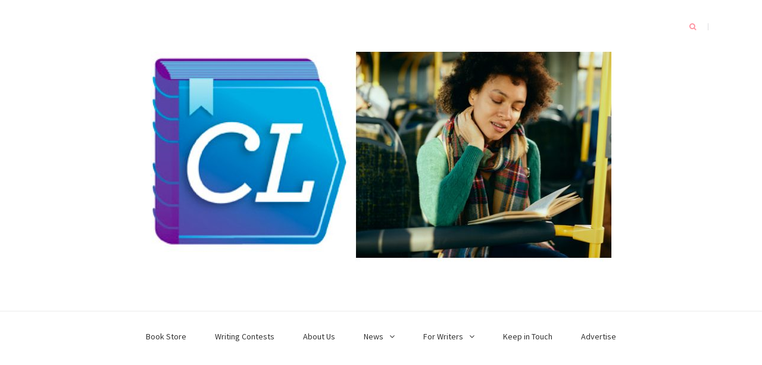

--- FILE ---
content_type: text/html; charset=UTF-8
request_url: https://commuterlit.com/tag/nom-de-plume/
body_size: 104307
content:
<!DOCTYPE html>
<html lang="en-CA">
<head>
    <meta charset="UTF-8">
    <meta name="viewport" content="width=device-width, initial-scale=1">
    <link rel="profile" href="http://gmpg.org/xfn/11">

	<title>nom de plume</title>
<meta name='robots' content='max-image-preview:large' />
<link rel='dns-prefetch' href='//secure.gravatar.com' />
<link rel='dns-prefetch' href='//stats.wp.com' />
<link rel='dns-prefetch' href='//fonts.googleapis.com' />
<link rel='dns-prefetch' href='//v0.wordpress.com' />
<link rel="alternate" type="application/rss+xml" title=" &raquo; Feed" href="https://commuterlit.com/feed/" />
<link rel="alternate" type="application/rss+xml" title=" &raquo; Comments Feed" href="https://commuterlit.com/comments/feed/" />
<link rel="alternate" type="application/rss+xml" title=" &raquo; nom de plume Tag Feed" href="https://commuterlit.com/tag/nom-de-plume/feed/" />
<style id='wp-img-auto-sizes-contain-inline-css' type='text/css'>
img:is([sizes=auto i],[sizes^="auto," i]){contain-intrinsic-size:3000px 1500px}
/*# sourceURL=wp-img-auto-sizes-contain-inline-css */
</style>
<style id='wp-emoji-styles-inline-css' type='text/css'>

	img.wp-smiley, img.emoji {
		display: inline !important;
		border: none !important;
		box-shadow: none !important;
		height: 1em !important;
		width: 1em !important;
		margin: 0 0.07em !important;
		vertical-align: -0.1em !important;
		background: none !important;
		padding: 0 !important;
	}
/*# sourceURL=wp-emoji-styles-inline-css */
</style>
<style id='wp-block-library-inline-css' type='text/css'>
:root{--wp-block-synced-color:#7a00df;--wp-block-synced-color--rgb:122,0,223;--wp-bound-block-color:var(--wp-block-synced-color);--wp-editor-canvas-background:#ddd;--wp-admin-theme-color:#007cba;--wp-admin-theme-color--rgb:0,124,186;--wp-admin-theme-color-darker-10:#006ba1;--wp-admin-theme-color-darker-10--rgb:0,107,160.5;--wp-admin-theme-color-darker-20:#005a87;--wp-admin-theme-color-darker-20--rgb:0,90,135;--wp-admin-border-width-focus:2px}@media (min-resolution:192dpi){:root{--wp-admin-border-width-focus:1.5px}}.wp-element-button{cursor:pointer}:root .has-very-light-gray-background-color{background-color:#eee}:root .has-very-dark-gray-background-color{background-color:#313131}:root .has-very-light-gray-color{color:#eee}:root .has-very-dark-gray-color{color:#313131}:root .has-vivid-green-cyan-to-vivid-cyan-blue-gradient-background{background:linear-gradient(135deg,#00d084,#0693e3)}:root .has-purple-crush-gradient-background{background:linear-gradient(135deg,#34e2e4,#4721fb 50%,#ab1dfe)}:root .has-hazy-dawn-gradient-background{background:linear-gradient(135deg,#faaca8,#dad0ec)}:root .has-subdued-olive-gradient-background{background:linear-gradient(135deg,#fafae1,#67a671)}:root .has-atomic-cream-gradient-background{background:linear-gradient(135deg,#fdd79a,#004a59)}:root .has-nightshade-gradient-background{background:linear-gradient(135deg,#330968,#31cdcf)}:root .has-midnight-gradient-background{background:linear-gradient(135deg,#020381,#2874fc)}:root{--wp--preset--font-size--normal:16px;--wp--preset--font-size--huge:42px}.has-regular-font-size{font-size:1em}.has-larger-font-size{font-size:2.625em}.has-normal-font-size{font-size:var(--wp--preset--font-size--normal)}.has-huge-font-size{font-size:var(--wp--preset--font-size--huge)}.has-text-align-center{text-align:center}.has-text-align-left{text-align:left}.has-text-align-right{text-align:right}.has-fit-text{white-space:nowrap!important}#end-resizable-editor-section{display:none}.aligncenter{clear:both}.items-justified-left{justify-content:flex-start}.items-justified-center{justify-content:center}.items-justified-right{justify-content:flex-end}.items-justified-space-between{justify-content:space-between}.screen-reader-text{border:0;clip-path:inset(50%);height:1px;margin:-1px;overflow:hidden;padding:0;position:absolute;width:1px;word-wrap:normal!important}.screen-reader-text:focus{background-color:#ddd;clip-path:none;color:#444;display:block;font-size:1em;height:auto;left:5px;line-height:normal;padding:15px 23px 14px;text-decoration:none;top:5px;width:auto;z-index:100000}html :where(.has-border-color){border-style:solid}html :where([style*=border-top-color]){border-top-style:solid}html :where([style*=border-right-color]){border-right-style:solid}html :where([style*=border-bottom-color]){border-bottom-style:solid}html :where([style*=border-left-color]){border-left-style:solid}html :where([style*=border-width]){border-style:solid}html :where([style*=border-top-width]){border-top-style:solid}html :where([style*=border-right-width]){border-right-style:solid}html :where([style*=border-bottom-width]){border-bottom-style:solid}html :where([style*=border-left-width]){border-left-style:solid}html :where(img[class*=wp-image-]){height:auto;max-width:100%}:where(figure){margin:0 0 1em}html :where(.is-position-sticky){--wp-admin--admin-bar--position-offset:var(--wp-admin--admin-bar--height,0px)}@media screen and (max-width:600px){html :where(.is-position-sticky){--wp-admin--admin-bar--position-offset:0px}}

/*# sourceURL=wp-block-library-inline-css */
</style><style id='wp-block-heading-inline-css' type='text/css'>
h1:where(.wp-block-heading).has-background,h2:where(.wp-block-heading).has-background,h3:where(.wp-block-heading).has-background,h4:where(.wp-block-heading).has-background,h5:where(.wp-block-heading).has-background,h6:where(.wp-block-heading).has-background{padding:1.25em 2.375em}h1.has-text-align-left[style*=writing-mode]:where([style*=vertical-lr]),h1.has-text-align-right[style*=writing-mode]:where([style*=vertical-rl]),h2.has-text-align-left[style*=writing-mode]:where([style*=vertical-lr]),h2.has-text-align-right[style*=writing-mode]:where([style*=vertical-rl]),h3.has-text-align-left[style*=writing-mode]:where([style*=vertical-lr]),h3.has-text-align-right[style*=writing-mode]:where([style*=vertical-rl]),h4.has-text-align-left[style*=writing-mode]:where([style*=vertical-lr]),h4.has-text-align-right[style*=writing-mode]:where([style*=vertical-rl]),h5.has-text-align-left[style*=writing-mode]:where([style*=vertical-lr]),h5.has-text-align-right[style*=writing-mode]:where([style*=vertical-rl]),h6.has-text-align-left[style*=writing-mode]:where([style*=vertical-lr]),h6.has-text-align-right[style*=writing-mode]:where([style*=vertical-rl]){rotate:180deg}
/*# sourceURL=https://commuterlit.com/wp-includes/blocks/heading/style.min.css */
</style>
<style id='wp-block-image-inline-css' type='text/css'>
.wp-block-image>a,.wp-block-image>figure>a{display:inline-block}.wp-block-image img{box-sizing:border-box;height:auto;max-width:100%;vertical-align:bottom}@media not (prefers-reduced-motion){.wp-block-image img.hide{visibility:hidden}.wp-block-image img.show{animation:show-content-image .4s}}.wp-block-image[style*=border-radius] img,.wp-block-image[style*=border-radius]>a{border-radius:inherit}.wp-block-image.has-custom-border img{box-sizing:border-box}.wp-block-image.aligncenter{text-align:center}.wp-block-image.alignfull>a,.wp-block-image.alignwide>a{width:100%}.wp-block-image.alignfull img,.wp-block-image.alignwide img{height:auto;width:100%}.wp-block-image .aligncenter,.wp-block-image .alignleft,.wp-block-image .alignright,.wp-block-image.aligncenter,.wp-block-image.alignleft,.wp-block-image.alignright{display:table}.wp-block-image .aligncenter>figcaption,.wp-block-image .alignleft>figcaption,.wp-block-image .alignright>figcaption,.wp-block-image.aligncenter>figcaption,.wp-block-image.alignleft>figcaption,.wp-block-image.alignright>figcaption{caption-side:bottom;display:table-caption}.wp-block-image .alignleft{float:left;margin:.5em 1em .5em 0}.wp-block-image .alignright{float:right;margin:.5em 0 .5em 1em}.wp-block-image .aligncenter{margin-left:auto;margin-right:auto}.wp-block-image :where(figcaption){margin-bottom:1em;margin-top:.5em}.wp-block-image.is-style-circle-mask img{border-radius:9999px}@supports ((-webkit-mask-image:none) or (mask-image:none)) or (-webkit-mask-image:none){.wp-block-image.is-style-circle-mask img{border-radius:0;-webkit-mask-image:url('data:image/svg+xml;utf8,<svg viewBox="0 0 100 100" xmlns="http://www.w3.org/2000/svg"><circle cx="50" cy="50" r="50"/></svg>');mask-image:url('data:image/svg+xml;utf8,<svg viewBox="0 0 100 100" xmlns="http://www.w3.org/2000/svg"><circle cx="50" cy="50" r="50"/></svg>');mask-mode:alpha;-webkit-mask-position:center;mask-position:center;-webkit-mask-repeat:no-repeat;mask-repeat:no-repeat;-webkit-mask-size:contain;mask-size:contain}}:root :where(.wp-block-image.is-style-rounded img,.wp-block-image .is-style-rounded img){border-radius:9999px}.wp-block-image figure{margin:0}.wp-lightbox-container{display:flex;flex-direction:column;position:relative}.wp-lightbox-container img{cursor:zoom-in}.wp-lightbox-container img:hover+button{opacity:1}.wp-lightbox-container button{align-items:center;backdrop-filter:blur(16px) saturate(180%);background-color:#5a5a5a40;border:none;border-radius:4px;cursor:zoom-in;display:flex;height:20px;justify-content:center;opacity:0;padding:0;position:absolute;right:16px;text-align:center;top:16px;width:20px;z-index:100}@media not (prefers-reduced-motion){.wp-lightbox-container button{transition:opacity .2s ease}}.wp-lightbox-container button:focus-visible{outline:3px auto #5a5a5a40;outline:3px auto -webkit-focus-ring-color;outline-offset:3px}.wp-lightbox-container button:hover{cursor:pointer;opacity:1}.wp-lightbox-container button:focus{opacity:1}.wp-lightbox-container button:focus,.wp-lightbox-container button:hover,.wp-lightbox-container button:not(:hover):not(:active):not(.has-background){background-color:#5a5a5a40;border:none}.wp-lightbox-overlay{box-sizing:border-box;cursor:zoom-out;height:100vh;left:0;overflow:hidden;position:fixed;top:0;visibility:hidden;width:100%;z-index:100000}.wp-lightbox-overlay .close-button{align-items:center;cursor:pointer;display:flex;justify-content:center;min-height:40px;min-width:40px;padding:0;position:absolute;right:calc(env(safe-area-inset-right) + 16px);top:calc(env(safe-area-inset-top) + 16px);z-index:5000000}.wp-lightbox-overlay .close-button:focus,.wp-lightbox-overlay .close-button:hover,.wp-lightbox-overlay .close-button:not(:hover):not(:active):not(.has-background){background:none;border:none}.wp-lightbox-overlay .lightbox-image-container{height:var(--wp--lightbox-container-height);left:50%;overflow:hidden;position:absolute;top:50%;transform:translate(-50%,-50%);transform-origin:top left;width:var(--wp--lightbox-container-width);z-index:9999999999}.wp-lightbox-overlay .wp-block-image{align-items:center;box-sizing:border-box;display:flex;height:100%;justify-content:center;margin:0;position:relative;transform-origin:0 0;width:100%;z-index:3000000}.wp-lightbox-overlay .wp-block-image img{height:var(--wp--lightbox-image-height);min-height:var(--wp--lightbox-image-height);min-width:var(--wp--lightbox-image-width);width:var(--wp--lightbox-image-width)}.wp-lightbox-overlay .wp-block-image figcaption{display:none}.wp-lightbox-overlay button{background:none;border:none}.wp-lightbox-overlay .scrim{background-color:#fff;height:100%;opacity:.9;position:absolute;width:100%;z-index:2000000}.wp-lightbox-overlay.active{visibility:visible}@media not (prefers-reduced-motion){.wp-lightbox-overlay.active{animation:turn-on-visibility .25s both}.wp-lightbox-overlay.active img{animation:turn-on-visibility .35s both}.wp-lightbox-overlay.show-closing-animation:not(.active){animation:turn-off-visibility .35s both}.wp-lightbox-overlay.show-closing-animation:not(.active) img{animation:turn-off-visibility .25s both}.wp-lightbox-overlay.zoom.active{animation:none;opacity:1;visibility:visible}.wp-lightbox-overlay.zoom.active .lightbox-image-container{animation:lightbox-zoom-in .4s}.wp-lightbox-overlay.zoom.active .lightbox-image-container img{animation:none}.wp-lightbox-overlay.zoom.active .scrim{animation:turn-on-visibility .4s forwards}.wp-lightbox-overlay.zoom.show-closing-animation:not(.active){animation:none}.wp-lightbox-overlay.zoom.show-closing-animation:not(.active) .lightbox-image-container{animation:lightbox-zoom-out .4s}.wp-lightbox-overlay.zoom.show-closing-animation:not(.active) .lightbox-image-container img{animation:none}.wp-lightbox-overlay.zoom.show-closing-animation:not(.active) .scrim{animation:turn-off-visibility .4s forwards}}@keyframes show-content-image{0%{visibility:hidden}99%{visibility:hidden}to{visibility:visible}}@keyframes turn-on-visibility{0%{opacity:0}to{opacity:1}}@keyframes turn-off-visibility{0%{opacity:1;visibility:visible}99%{opacity:0;visibility:visible}to{opacity:0;visibility:hidden}}@keyframes lightbox-zoom-in{0%{transform:translate(calc((-100vw + var(--wp--lightbox-scrollbar-width))/2 + var(--wp--lightbox-initial-left-position)),calc(-50vh + var(--wp--lightbox-initial-top-position))) scale(var(--wp--lightbox-scale))}to{transform:translate(-50%,-50%) scale(1)}}@keyframes lightbox-zoom-out{0%{transform:translate(-50%,-50%) scale(1);visibility:visible}99%{visibility:visible}to{transform:translate(calc((-100vw + var(--wp--lightbox-scrollbar-width))/2 + var(--wp--lightbox-initial-left-position)),calc(-50vh + var(--wp--lightbox-initial-top-position))) scale(var(--wp--lightbox-scale));visibility:hidden}}
/*# sourceURL=https://commuterlit.com/wp-includes/blocks/image/style.min.css */
</style>
<style id='wp-block-paragraph-inline-css' type='text/css'>
.is-small-text{font-size:.875em}.is-regular-text{font-size:1em}.is-large-text{font-size:2.25em}.is-larger-text{font-size:3em}.has-drop-cap:not(:focus):first-letter{float:left;font-size:8.4em;font-style:normal;font-weight:100;line-height:.68;margin:.05em .1em 0 0;text-transform:uppercase}body.rtl .has-drop-cap:not(:focus):first-letter{float:none;margin-left:.1em}p.has-drop-cap.has-background{overflow:hidden}:root :where(p.has-background){padding:1.25em 2.375em}:where(p.has-text-color:not(.has-link-color)) a{color:inherit}p.has-text-align-left[style*="writing-mode:vertical-lr"],p.has-text-align-right[style*="writing-mode:vertical-rl"]{rotate:180deg}
/*# sourceURL=https://commuterlit.com/wp-includes/blocks/paragraph/style.min.css */
</style>
<style id='global-styles-inline-css' type='text/css'>
:root{--wp--preset--aspect-ratio--square: 1;--wp--preset--aspect-ratio--4-3: 4/3;--wp--preset--aspect-ratio--3-4: 3/4;--wp--preset--aspect-ratio--3-2: 3/2;--wp--preset--aspect-ratio--2-3: 2/3;--wp--preset--aspect-ratio--16-9: 16/9;--wp--preset--aspect-ratio--9-16: 9/16;--wp--preset--color--black: #000000;--wp--preset--color--cyan-bluish-gray: #abb8c3;--wp--preset--color--white: #ffffff;--wp--preset--color--pale-pink: #f78da7;--wp--preset--color--vivid-red: #cf2e2e;--wp--preset--color--luminous-vivid-orange: #ff6900;--wp--preset--color--luminous-vivid-amber: #fcb900;--wp--preset--color--light-green-cyan: #7bdcb5;--wp--preset--color--vivid-green-cyan: #00d084;--wp--preset--color--pale-cyan-blue: #8ed1fc;--wp--preset--color--vivid-cyan-blue: #0693e3;--wp--preset--color--vivid-purple: #9b51e0;--wp--preset--gradient--vivid-cyan-blue-to-vivid-purple: linear-gradient(135deg,rgb(6,147,227) 0%,rgb(155,81,224) 100%);--wp--preset--gradient--light-green-cyan-to-vivid-green-cyan: linear-gradient(135deg,rgb(122,220,180) 0%,rgb(0,208,130) 100%);--wp--preset--gradient--luminous-vivid-amber-to-luminous-vivid-orange: linear-gradient(135deg,rgb(252,185,0) 0%,rgb(255,105,0) 100%);--wp--preset--gradient--luminous-vivid-orange-to-vivid-red: linear-gradient(135deg,rgb(255,105,0) 0%,rgb(207,46,46) 100%);--wp--preset--gradient--very-light-gray-to-cyan-bluish-gray: linear-gradient(135deg,rgb(238,238,238) 0%,rgb(169,184,195) 100%);--wp--preset--gradient--cool-to-warm-spectrum: linear-gradient(135deg,rgb(74,234,220) 0%,rgb(151,120,209) 20%,rgb(207,42,186) 40%,rgb(238,44,130) 60%,rgb(251,105,98) 80%,rgb(254,248,76) 100%);--wp--preset--gradient--blush-light-purple: linear-gradient(135deg,rgb(255,206,236) 0%,rgb(152,150,240) 100%);--wp--preset--gradient--blush-bordeaux: linear-gradient(135deg,rgb(254,205,165) 0%,rgb(254,45,45) 50%,rgb(107,0,62) 100%);--wp--preset--gradient--luminous-dusk: linear-gradient(135deg,rgb(255,203,112) 0%,rgb(199,81,192) 50%,rgb(65,88,208) 100%);--wp--preset--gradient--pale-ocean: linear-gradient(135deg,rgb(255,245,203) 0%,rgb(182,227,212) 50%,rgb(51,167,181) 100%);--wp--preset--gradient--electric-grass: linear-gradient(135deg,rgb(202,248,128) 0%,rgb(113,206,126) 100%);--wp--preset--gradient--midnight: linear-gradient(135deg,rgb(2,3,129) 0%,rgb(40,116,252) 100%);--wp--preset--font-size--small: 13px;--wp--preset--font-size--medium: 20px;--wp--preset--font-size--large: 36px;--wp--preset--font-size--x-large: 42px;--wp--preset--spacing--20: 0.44rem;--wp--preset--spacing--30: 0.67rem;--wp--preset--spacing--40: 1rem;--wp--preset--spacing--50: 1.5rem;--wp--preset--spacing--60: 2.25rem;--wp--preset--spacing--70: 3.38rem;--wp--preset--spacing--80: 5.06rem;--wp--preset--shadow--natural: 6px 6px 9px rgba(0, 0, 0, 0.2);--wp--preset--shadow--deep: 12px 12px 50px rgba(0, 0, 0, 0.4);--wp--preset--shadow--sharp: 6px 6px 0px rgba(0, 0, 0, 0.2);--wp--preset--shadow--outlined: 6px 6px 0px -3px rgb(255, 255, 255), 6px 6px rgb(0, 0, 0);--wp--preset--shadow--crisp: 6px 6px 0px rgb(0, 0, 0);}:where(.is-layout-flex){gap: 0.5em;}:where(.is-layout-grid){gap: 0.5em;}body .is-layout-flex{display: flex;}.is-layout-flex{flex-wrap: wrap;align-items: center;}.is-layout-flex > :is(*, div){margin: 0;}body .is-layout-grid{display: grid;}.is-layout-grid > :is(*, div){margin: 0;}:where(.wp-block-columns.is-layout-flex){gap: 2em;}:where(.wp-block-columns.is-layout-grid){gap: 2em;}:where(.wp-block-post-template.is-layout-flex){gap: 1.25em;}:where(.wp-block-post-template.is-layout-grid){gap: 1.25em;}.has-black-color{color: var(--wp--preset--color--black) !important;}.has-cyan-bluish-gray-color{color: var(--wp--preset--color--cyan-bluish-gray) !important;}.has-white-color{color: var(--wp--preset--color--white) !important;}.has-pale-pink-color{color: var(--wp--preset--color--pale-pink) !important;}.has-vivid-red-color{color: var(--wp--preset--color--vivid-red) !important;}.has-luminous-vivid-orange-color{color: var(--wp--preset--color--luminous-vivid-orange) !important;}.has-luminous-vivid-amber-color{color: var(--wp--preset--color--luminous-vivid-amber) !important;}.has-light-green-cyan-color{color: var(--wp--preset--color--light-green-cyan) !important;}.has-vivid-green-cyan-color{color: var(--wp--preset--color--vivid-green-cyan) !important;}.has-pale-cyan-blue-color{color: var(--wp--preset--color--pale-cyan-blue) !important;}.has-vivid-cyan-blue-color{color: var(--wp--preset--color--vivid-cyan-blue) !important;}.has-vivid-purple-color{color: var(--wp--preset--color--vivid-purple) !important;}.has-black-background-color{background-color: var(--wp--preset--color--black) !important;}.has-cyan-bluish-gray-background-color{background-color: var(--wp--preset--color--cyan-bluish-gray) !important;}.has-white-background-color{background-color: var(--wp--preset--color--white) !important;}.has-pale-pink-background-color{background-color: var(--wp--preset--color--pale-pink) !important;}.has-vivid-red-background-color{background-color: var(--wp--preset--color--vivid-red) !important;}.has-luminous-vivid-orange-background-color{background-color: var(--wp--preset--color--luminous-vivid-orange) !important;}.has-luminous-vivid-amber-background-color{background-color: var(--wp--preset--color--luminous-vivid-amber) !important;}.has-light-green-cyan-background-color{background-color: var(--wp--preset--color--light-green-cyan) !important;}.has-vivid-green-cyan-background-color{background-color: var(--wp--preset--color--vivid-green-cyan) !important;}.has-pale-cyan-blue-background-color{background-color: var(--wp--preset--color--pale-cyan-blue) !important;}.has-vivid-cyan-blue-background-color{background-color: var(--wp--preset--color--vivid-cyan-blue) !important;}.has-vivid-purple-background-color{background-color: var(--wp--preset--color--vivid-purple) !important;}.has-black-border-color{border-color: var(--wp--preset--color--black) !important;}.has-cyan-bluish-gray-border-color{border-color: var(--wp--preset--color--cyan-bluish-gray) !important;}.has-white-border-color{border-color: var(--wp--preset--color--white) !important;}.has-pale-pink-border-color{border-color: var(--wp--preset--color--pale-pink) !important;}.has-vivid-red-border-color{border-color: var(--wp--preset--color--vivid-red) !important;}.has-luminous-vivid-orange-border-color{border-color: var(--wp--preset--color--luminous-vivid-orange) !important;}.has-luminous-vivid-amber-border-color{border-color: var(--wp--preset--color--luminous-vivid-amber) !important;}.has-light-green-cyan-border-color{border-color: var(--wp--preset--color--light-green-cyan) !important;}.has-vivid-green-cyan-border-color{border-color: var(--wp--preset--color--vivid-green-cyan) !important;}.has-pale-cyan-blue-border-color{border-color: var(--wp--preset--color--pale-cyan-blue) !important;}.has-vivid-cyan-blue-border-color{border-color: var(--wp--preset--color--vivid-cyan-blue) !important;}.has-vivid-purple-border-color{border-color: var(--wp--preset--color--vivid-purple) !important;}.has-vivid-cyan-blue-to-vivid-purple-gradient-background{background: var(--wp--preset--gradient--vivid-cyan-blue-to-vivid-purple) !important;}.has-light-green-cyan-to-vivid-green-cyan-gradient-background{background: var(--wp--preset--gradient--light-green-cyan-to-vivid-green-cyan) !important;}.has-luminous-vivid-amber-to-luminous-vivid-orange-gradient-background{background: var(--wp--preset--gradient--luminous-vivid-amber-to-luminous-vivid-orange) !important;}.has-luminous-vivid-orange-to-vivid-red-gradient-background{background: var(--wp--preset--gradient--luminous-vivid-orange-to-vivid-red) !important;}.has-very-light-gray-to-cyan-bluish-gray-gradient-background{background: var(--wp--preset--gradient--very-light-gray-to-cyan-bluish-gray) !important;}.has-cool-to-warm-spectrum-gradient-background{background: var(--wp--preset--gradient--cool-to-warm-spectrum) !important;}.has-blush-light-purple-gradient-background{background: var(--wp--preset--gradient--blush-light-purple) !important;}.has-blush-bordeaux-gradient-background{background: var(--wp--preset--gradient--blush-bordeaux) !important;}.has-luminous-dusk-gradient-background{background: var(--wp--preset--gradient--luminous-dusk) !important;}.has-pale-ocean-gradient-background{background: var(--wp--preset--gradient--pale-ocean) !important;}.has-electric-grass-gradient-background{background: var(--wp--preset--gradient--electric-grass) !important;}.has-midnight-gradient-background{background: var(--wp--preset--gradient--midnight) !important;}.has-small-font-size{font-size: var(--wp--preset--font-size--small) !important;}.has-medium-font-size{font-size: var(--wp--preset--font-size--medium) !important;}.has-large-font-size{font-size: var(--wp--preset--font-size--large) !important;}.has-x-large-font-size{font-size: var(--wp--preset--font-size--x-large) !important;}
/*# sourceURL=global-styles-inline-css */
</style>

<style id='classic-theme-styles-inline-css' type='text/css'>
/*! This file is auto-generated */
.wp-block-button__link{color:#fff;background-color:#32373c;border-radius:9999px;box-shadow:none;text-decoration:none;padding:calc(.667em + 2px) calc(1.333em + 2px);font-size:1.125em}.wp-block-file__button{background:#32373c;color:#fff;text-decoration:none}
/*# sourceURL=/wp-includes/css/classic-themes.min.css */
</style>
<link rel='stylesheet' id='blaskan-fonts-css' href='https://fonts.googleapis.com/css?family=Droid+Serif%3A400%2C700%7CSource+Sans+Pro%3A300%2C400%2C600%2C700%2C900%7CWork+Sans%7CPacifico&#038;subset=latin%2Clatin-ext&#038;ver=6.9' type='text/css' media='all' />
<link rel='stylesheet' id='bootstrap-css' href='https://commuterlit.com/wp-content/themes/blaskan/assets/css/bootstrap.min.css?ver=6.9' type='text/css' media='all' />
<link rel='stylesheet' id='fontawesome-css' href='https://commuterlit.com/wp-content/themes/blaskan/assets/css/font-awesome.min.css?ver=6.9' type='text/css' media='all' />
<link rel='stylesheet' id='blaskan-style-css' href='https://commuterlit.com/wp-content/themes/blaskan/style.css?ver=6.9' type='text/css' media='all' />
<link rel='stylesheet' id='jetpack-subscriptions-css' href='https://commuterlit.com/wp-content/plugins/jetpack/_inc/build/subscriptions/subscriptions.min.css?ver=15.4' type='text/css' media='all' />
<script type="text/javascript" src="https://commuterlit.com/wp-includes/js/jquery/jquery.min.js?ver=3.7.1" id="jquery-core-js"></script>
<script type="text/javascript" src="https://commuterlit.com/wp-includes/js/jquery/jquery-migrate.min.js?ver=3.4.1" id="jquery-migrate-js"></script>
<link rel="https://api.w.org/" href="https://commuterlit.com/wp-json/" /><link rel="alternate" title="JSON" type="application/json" href="https://commuterlit.com/wp-json/wp/v2/tags/2296" /><link rel="EditURI" type="application/rsd+xml" title="RSD" href="https://commuterlit.com/xmlrpc.php?rsd" />
<meta name="generator" content="WordPress 6.9" />
	<style>img#wpstats{display:none}</style>
		<style type="text/css">.recentcomments a{display:inline !important;padding:0 !important;margin:0 !important;}</style>
<!-- Jetpack Open Graph Tags -->
<meta property="og:type" content="website" />
<meta property="og:title" content="nom de plume" />
<meta property="og:url" content="https://commuterlit.com/tag/nom-de-plume/" />
<meta property="og:image" content="https://commuterlit.com/wp-content/uploads/2024/11/cropped-CL-header-image.jpg" />
<meta property="og:image:width" content="774" />
<meta property="og:image:height" content="387" />
<meta property="og:image:alt" content="" />

<!-- End Jetpack Open Graph Tags -->
<link rel="icon" href="https://commuterlit.com/wp-content/uploads/2020/06/cropped-CL_Icon_RGB_LR-1-32x32.jpg" sizes="32x32" />
<link rel="icon" href="https://commuterlit.com/wp-content/uploads/2020/06/cropped-CL_Icon_RGB_LR-1-192x192.jpg" sizes="192x192" />
<link rel="apple-touch-icon" href="https://commuterlit.com/wp-content/uploads/2020/06/cropped-CL_Icon_RGB_LR-1-180x180.jpg" />
<meta name="msapplication-TileImage" content="https://commuterlit.com/wp-content/uploads/2020/06/cropped-CL_Icon_RGB_LR-1-270x270.jpg" />
<style id='jetpack-block-slideshow-inline-css' type='text/css'>
.wp-block-jetpack-slideshow{margin-bottom:1.5em;min-width:0;position:relative}.wp-block-jetpack-slideshow [tabindex="-1"]:focus{outline:0}.wp-block-jetpack-slideshow.wp-amp-block>.wp-block-jetpack-slideshow_container{opacity:1}.wp-block-jetpack-slideshow.wp-amp-block.wp-block-jetpack-slideshow__autoplay .wp-block-jetpack-slideshow_button-play,.wp-block-jetpack-slideshow.wp-amp-block.wp-block-jetpack-slideshow__autoplay.wp-block-jetpack-slideshow__autoplay-playing .wp-block-jetpack-slideshow_button-pause{display:block}.wp-block-jetpack-slideshow.wp-amp-block.wp-block-jetpack-slideshow__autoplay.wp-block-jetpack-slideshow__autoplay-playing .wp-block-jetpack-slideshow_button-play{display:none}.wp-block-jetpack-slideshow .wp-block-jetpack-slideshow_container{opacity:0;overflow:hidden;width:100%}.wp-block-jetpack-slideshow .wp-block-jetpack-slideshow_container.wp-swiper-initialized{opacity:1}.wp-block-jetpack-slideshow .wp-block-jetpack-slideshow_container:not(.wp-swiper-initialized) .wp-block-jetpack-slideshow_swiper-wrapper{aspect-ratio:max(min(var(--aspect-ratio),1.7777777778),1);max-height:80vh}.wp-block-jetpack-slideshow .wp-block-jetpack-slideshow_container:not(.wp-swiper-initialized) .wp-block-jetpack-slideshow_slide:not(:first-of-type){height:1px}.wp-block-jetpack-slideshow .wp-block-jetpack-slideshow_container.swiper-container{display:block}.wp-block-jetpack-slideshow .wp-block-jetpack-slideshow_container .wp-block-jetpack-slideshow_slide,.wp-block-jetpack-slideshow .wp-block-jetpack-slideshow_container .wp-block-jetpack-slideshow_swiper-wrapper{line-height:normal;margin:0;padding:0}.wp-block-jetpack-slideshow .wp-block-jetpack-slideshow_container ul.wp-block-jetpack-slideshow_swiper-wrapper{display:flex}.wp-block-jetpack-slideshow .wp-block-jetpack-slideshow_slide{display:flex;height:100%;width:100%}.wp-block-jetpack-slideshow .wp-block-jetpack-slideshow_slide figure{align-items:center;display:flex;height:100%;justify-content:center;margin:0;position:relative;width:100%}.wp-block-jetpack-slideshow .wp-block-jetpack-slideshow_slide figure .wp-block-jetpack-slideshow_image{pointer-events:none;-webkit-user-select:none;user-select:none}.wp-block-jetpack-slideshow.alignfull .wp-block-jetpack-slideshow_image,.wp-block-jetpack-slideshow.alignwide .wp-block-jetpack-slideshow_image{max-width:unset;object-fit:cover;width:100vw}.wp-block-jetpack-slideshow .swiper-fade .wp-block-jetpack-slideshow_slide:not(.swiper-slide-active){opacity:0!important}.wp-block-jetpack-slideshow .wp-block-jetpack-slideshow_image{display:block;height:auto;max-height:100%;max-width:100%;object-fit:contain;width:auto}.wp-block-jetpack-slideshow .amp-carousel-button,.wp-block-jetpack-slideshow .wp-block-jetpack-slideshow_button-next,.wp-block-jetpack-slideshow .wp-block-jetpack-slideshow_button-pause,.wp-block-jetpack-slideshow .wp-block-jetpack-slideshow_button-play,.wp-block-jetpack-slideshow .wp-block-jetpack-slideshow_button-prev{background-color:#fff;background-position:50%;background-repeat:no-repeat;background-size:contain;border:0;border-radius:4px;box-shadow:none;height:30px;margin:-14px 0 0;opacity:.5;padding:0;transition:opacity .5s ease-out;width:28px}.wp-block-jetpack-slideshow .amp-carousel-button:focus,.wp-block-jetpack-slideshow .amp-carousel-button:hover,.wp-block-jetpack-slideshow .wp-block-jetpack-slideshow_button-next:focus,.wp-block-jetpack-slideshow .wp-block-jetpack-slideshow_button-next:hover,.wp-block-jetpack-slideshow .wp-block-jetpack-slideshow_button-pause:focus,.wp-block-jetpack-slideshow .wp-block-jetpack-slideshow_button-pause:hover,.wp-block-jetpack-slideshow .wp-block-jetpack-slideshow_button-play:focus,.wp-block-jetpack-slideshow .wp-block-jetpack-slideshow_button-play:hover,.wp-block-jetpack-slideshow .wp-block-jetpack-slideshow_button-prev:focus,.wp-block-jetpack-slideshow .wp-block-jetpack-slideshow_button-prev:hover{background-color:#fff;opacity:1}.wp-block-jetpack-slideshow .amp-carousel-button:focus,.wp-block-jetpack-slideshow .wp-block-jetpack-slideshow_button-next:focus,.wp-block-jetpack-slideshow .wp-block-jetpack-slideshow_button-pause:focus,.wp-block-jetpack-slideshow .wp-block-jetpack-slideshow_button-play:focus,.wp-block-jetpack-slideshow .wp-block-jetpack-slideshow_button-prev:focus{outline:thin dotted #fff;outline-offset:-4px}.wp-block-jetpack-slideshow .amp-carousel-button{margin:0}.wp-block-jetpack-slideshow .wp-block-jetpack-slideshow_button-next,.wp-block-jetpack-slideshow .wp-block-jetpack-slideshow_button-prev{display:none}.wp-block-jetpack-slideshow .swiper-button-next:after,.wp-block-jetpack-slideshow .swiper-button-prev:after,.wp-block-jetpack-slideshow .swiper-rtl .swiper-button-next:after,.wp-block-jetpack-slideshow .swiper-rtl .swiper-button-prev:after{content:""}.wp-block-jetpack-slideshow .amp-carousel-button-next,.wp-block-jetpack-slideshow .swiper-button-next.swiper-button-white,.wp-block-jetpack-slideshow .wp-block-jetpack-slideshow_button-next,.wp-block-jetpack-slideshow.swiper-rtl .swiper-button-prev.swiper-button-white,.wp-block-jetpack-slideshow.swiper-rtl .wp-block-jetpack-slideshow_button-prev{background-image:url([data-uri])}.wp-block-jetpack-slideshow .amp-carousel-button-prev,.wp-block-jetpack-slideshow .swiper-button-prev.swiper-button-white,.wp-block-jetpack-slideshow .wp-block-jetpack-slideshow_button-prev,.wp-block-jetpack-slideshow.swiper-rtl .swiper-button-next.swiper-button-white,.wp-block-jetpack-slideshow.swiper-rtl .wp-block-jetpack-slideshow_button-next{background-image:url([data-uri])}.wp-block-jetpack-slideshow .wp-block-jetpack-slideshow_button-pause,.wp-block-jetpack-slideshow .wp-block-jetpack-slideshow_button-play{background-image:url("data:image/svg+xml;charset=utf-8,%3Csvg xmlns='http://www.w3.org/2000/svg' width='24' height='24' viewBox='0 0 24 24'%3E%3Cpath d='M6 19h4V5H6zm8-14v14h4V5z'/%3E%3Cpath fill='none' d='M0 0h24v24H0z'/%3E%3C/svg%3E");display:none;inset-inline-end:10px;margin-top:0;position:absolute;top:10px;z-index:1}.wp-block-jetpack-slideshow .wp-block-jetpack-slideshow_autoplay-paused .wp-block-jetpack-slideshow_button-pause,.wp-block-jetpack-slideshow .wp-block-jetpack-slideshow_button-play{background-image:url("data:image/svg+xml;charset=utf-8,%3Csvg xmlns='http://www.w3.org/2000/svg' width='24' height='24' viewBox='0 0 24 24'%3E%3Cpath d='M8 5v14l11-7z'/%3E%3Cpath fill='none' d='M0 0h24v24H0z'/%3E%3C/svg%3E")}.wp-block-jetpack-slideshow:has(>div[data-autoplay=true]) .wp-block-jetpack-slideshow_button-pause,.wp-block-jetpack-slideshow[data-autoplay=true] .wp-block-jetpack-slideshow_button-pause{display:block}.wp-block-jetpack-slideshow .wp-block-jetpack-slideshow_caption.gallery-caption{background-color:#00000080;bottom:0;box-sizing:border-box;color:#fff;cursor:text;left:0;margin:0!important;max-height:100%;opacity:1;padding:.75em;position:absolute;right:0;text-align:initial;z-index:1}.wp-block-jetpack-slideshow .wp-block-jetpack-slideshow_caption.gallery-caption a{color:inherit}.wp-block-jetpack-slideshow[data-autoplay=true] .wp-block-jetpack-slideshow_caption.gallery-caption{max-height:calc(100% - 68px)}.wp-block-jetpack-slideshow .wp-block-jetpack-slideshow_pagination.swiper-pagination-bullets,.wp-block-jetpack-slideshow .wp-block-jetpack-slideshow_pagination.swiper-pagination-custom{bottom:0;display:flex;gap:8px;justify-content:flex-start;line-height:24px;padding:10px 0 2px;position:relative}.wp-block-jetpack-slideshow .wp-block-jetpack-slideshow_pagination.swiper-pagination-bullets .swiper-pagination-bullet,.wp-block-jetpack-slideshow .wp-block-jetpack-slideshow_pagination.swiper-pagination-custom .swiper-pagination-bullet{background:currentColor;color:currentColor;height:8px;opacity:.5;transform:scale(.75);transition:opacity .25s,transform .25s;vertical-align:top;width:8px}.wp-block-jetpack-slideshow .wp-block-jetpack-slideshow_pagination.swiper-pagination-bullets .swiper-pagination-bullet:focus,.wp-block-jetpack-slideshow .wp-block-jetpack-slideshow_pagination.swiper-pagination-bullets .swiper-pagination-bullet:hover,.wp-block-jetpack-slideshow .wp-block-jetpack-slideshow_pagination.swiper-pagination-custom .swiper-pagination-bullet:focus,.wp-block-jetpack-slideshow .wp-block-jetpack-slideshow_pagination.swiper-pagination-custom .swiper-pagination-bullet:hover{opacity:1}.wp-block-jetpack-slideshow .wp-block-jetpack-slideshow_pagination.swiper-pagination-bullets .swiper-pagination-bullet:focus,.wp-block-jetpack-slideshow .wp-block-jetpack-slideshow_pagination.swiper-pagination-custom .swiper-pagination-bullet:focus{outline:thin dotted;outline-offset:0}.wp-block-jetpack-slideshow .wp-block-jetpack-slideshow_pagination.swiper-pagination-bullets .swiper-pagination-bullet-active,.wp-block-jetpack-slideshow .wp-block-jetpack-slideshow_pagination.swiper-pagination-bullets .swiper-pagination-bullet[selected],.wp-block-jetpack-slideshow .wp-block-jetpack-slideshow_pagination.swiper-pagination-custom .swiper-pagination-bullet-active,.wp-block-jetpack-slideshow .wp-block-jetpack-slideshow_pagination.swiper-pagination-custom .swiper-pagination-bullet[selected]{background-color:currentColor;opacity:1;transform:scale(1)}.wp-block-jetpack-slideshow .wp-block-jetpack-slideshow_pagination.swiper-pagination-bullets .swiper-pagination-simple,.wp-block-jetpack-slideshow .wp-block-jetpack-slideshow_pagination.swiper-pagination-custom .swiper-pagination-simple{font-size:14px;line-height:16px;text-align:start;width:100%}.wp-block-jetpack-slideshow_pagination.amp-pagination{text-align:center}.wp-block-jetpack-slideshow_pagination.amp-pagination .swiper-pagination-bullet{border:0;border-radius:100%;display:inline-block;margin:0 4px;padding:0}@media(min-width:600px){.wp-block-jetpack-slideshow .wp-block-jetpack-slideshow_button-next,.wp-block-jetpack-slideshow .wp-block-jetpack-slideshow_button-prev{display:block}}.is-email .wp-block-jetpack-slideshow .wp-block-jetpack-slideshow_container{height:auto;opacity:1;overflow:visible;width:auto}.is-email .wp-block-jetpack-slideshow .wp-block-jetpack-slideshow_container ul.wp-block-jetpack-slideshow_swiper-wrapper,.is-email .wp-block-jetpack-slideshow .wp-block-jetpack-slideshow_slide figure{display:block;margin-bottom:12px}.is-email .wp-block-jetpack-slideshow .wp-block-jetpack-slideshow_container ul.wp-block-jetpack-slideshow_swiper-wrapper,.is-email .wp-block-jetpack-slideshow .wp-block-jetpack-slideshow_slide{list-style:none;margin-left:auto;margin-right:auto}.is-email .wp-block-jetpack-slideshow .wp-block-jetpack-slideshow_slide{display:inline-block;height:auto;margin-left:2%!important;margin-right:2%!important;vertical-align:top;width:42%}.is-email .wp-block-jetpack-slideshow .wp-block-jetpack-slideshow_caption.gallery-caption{background-color:#0000;bottom:auto;color:inherit;inset-inline-end:auto;padding-top:0;position:relative}#editor:has(.wp-block-group.is-vertical:not(.is-layout-constrained)) .wp-block-group.is-vertical:not(.is-layout-constrained) .wp-block-jetpack-slideshow,.entry-content:has(.wp-block-group.is-vertical:not(.is-layout-constrained)) .wp-block-group.is-vertical:not(.is-layout-constrained) .wp-block-jetpack-slideshow{max-width:inherit}div:not(.entry-content):not(.block-editor__container)>.wp-block-group.is-vertical:not(.is-layout-constrained) .wp-block-jetpack-slideshow{max-width:100vw}
/*# sourceURL=https://commuterlit.com/wp-content/plugins/jetpack/_inc/blocks/slideshow/view.css?minify=false */
</style>
<link rel='stylesheet' id='jetpack-swiper-library-css' href='https://commuterlit.com/wp-content/plugins/jetpack/_inc/blocks/swiper.css?ver=15.4' type='text/css' media='all' />
<link rel='stylesheet' id='jetpack-top-posts-widget-css' href='https://commuterlit.com/wp-content/plugins/jetpack/modules/widgets/top-posts/style.css?ver=20141013' type='text/css' media='all' />
</head>

<body class="archive tag tag-nom-de-plume tag-2296 custom-background wp-custom-logo wp-theme-blaskan hfeed mansonry-posts">
<div id="page" class="site">
    <header id="masthead" class="site-header" role="banner">
        <div class="site-branding ">

            <div class="top-header container">

				                <div class="search-header-form-container pull-right">
                                        <div id="search-header-form" class="search ">
                        <form role="search" method="get" class="search-form"
                              action="https://commuterlit.com/">
                            <input id="search" type="search" name="s"
                                   placeholder="">
                            <label for="search"><i class="fa fa-search" aria-hidden="true"></i></label>
                        </form>
                    </div>
                                    </div>

                

                <div class="clearfix"></div>
            </div>

            <div class="container">
				<a href="https://commuterlit.com/" class="custom-logo-link" rel="home"><img width="774" height="387" src="https://commuterlit.com/wp-content/uploads/2024/11/cropped-CL-header-image.jpg" class="custom-logo" alt="" decoding="async" fetchpriority="high" srcset="https://commuterlit.com/wp-content/uploads/2024/11/cropped-CL-header-image.jpg 774w, https://commuterlit.com/wp-content/uploads/2024/11/cropped-CL-header-image-300x150.jpg 300w, https://commuterlit.com/wp-content/uploads/2024/11/cropped-CL-header-image-768x384.jpg 768w" sizes="(max-width: 774px) 100vw, 774px" /></a>                        <p class="site-title"><a
                                    href="https://commuterlit.com/"
                                    rel="home"></a></p>
						
            </div><!-- .container -->
        </div><!-- .site-branding -->

        <nav id="site-navigation" class="main-navigation container" role="navigation">
            <button class="menu-toggle" aria-controls="primary-menu"
                    aria-expanded="false">Menu</button>
            <div class="blaskan-main-menu">
			 <div id="primary-menu" class="menu"><ul>
<li class="page_item page-item-27731"><a href="https://commuterlit.com/book-store/">Book Store</a></li>
<li class="page_item page-item-20757"><a href="https://commuterlit.com/writing-contests/">Writing Contests</a></li>
<li class="page_item page-item-2"><a href="https://commuterlit.com/about/">About Us</a></li>
<li class="page_item page-item-125 page_item_has_children"><a href="https://commuterlit.com/news/">News</a>
<ul class='children'>
	<li class="page_item page-item-6007"><a href="https://commuterlit.com/news/this-weeks-schedule/">THIS WEEK&#8217;S SCHEDULE</a></li>
</ul>
</li>
<li class="page_item page-item-21 page_item_has_children"><a href="https://commuterlit.com/for-writers/">For Writers</a>
<ul class='children'>
	<li class="page_item page-item-33 page_item_has_children"><a href="https://commuterlit.com/for-writers/editorial-services/">Editorial and Critique Services</a>
	<ul class='children'>
		<li class="page_item page-item-225"><a href="https://commuterlit.com/for-writers/editorial-services/about-the-editor/">About the editor</a></li>
	</ul>
</li>
	<li class="page_item page-item-4568 page_item_has_children"><a href="https://commuterlit.com/for-writers/nancys-notes-to-contributors/">Nancy&#8217;s notes to contributors</a>
	<ul class='children'>
		<li class="page_item page-item-16049"><a href="https://commuterlit.com/for-writers/nancys-notes-to-contributors/10-common-first-draft-problems/">10 Common First-draft Problems</a></li>
		<li class="page_item page-item-13011"><a href="https://commuterlit.com/for-writers/nancys-notes-to-contributors/about-adverbs/">About Adverbs</a></li>
		<li class="page_item page-item-13008"><a href="https://commuterlit.com/for-writers/nancys-notes-to-contributors/about-attributions/">About Attributions</a></li>
		<li class="page_item page-item-12995"><a href="https://commuterlit.com/for-writers/nancys-notes-to-contributors/five-signs-your-writers-group-isnt-working-for-you/">Five Signs your Writers&#8217; Group Isn&#8217;t Working for You</a></li>
		<li class="page_item page-item-14809"><a href="https://commuterlit.com/for-writers/nancys-notes-to-contributors/how-much-do-you-want-to-spend-to-get-published/">How much do you want to spend to get published?</a></li>
		<li class="page_item page-item-13002"><a href="https://commuterlit.com/for-writers/nancys-notes-to-contributors/how-to-increase-pace-and-write-action-scenes/">How to increase pace and write action scenes</a></li>
		<li class="page_item page-item-13014"><a href="https://commuterlit.com/for-writers/nancys-notes-to-contributors/how-to-write-a-query-letter/">How to write a query letter</a></li>
		<li class="page_item page-item-13005"><a href="https://commuterlit.com/for-writers/nancys-notes-to-contributors/imagine-your-story-as-a-movie/">Imagine your Story as a Movie</a></li>
		<li class="page_item page-item-12981"><a href="https://commuterlit.com/for-writers/nancys-notes-to-contributors/judging-the-merits-of-a-story/">Judging the Merits of a Story</a></li>
		<li class="page_item page-item-13742"><a href="https://commuterlit.com/for-writers/nancys-notes-to-contributors/on-being-stuck-in-a-loop-and-being-unable-to-reach-your-writing-goals/">On Being Stuck in a Loop and Being Unable to Reach your Writing Goals</a></li>
		<li class="page_item page-item-12988"><a href="https://commuterlit.com/for-writers/nancys-notes-to-contributors/public-reading-tips-for-writers/">Public Reading Tips for Writers</a></li>
		<li class="page_item page-item-13565"><a href="https://commuterlit.com/for-writers/nancys-notes-to-contributors/should-feedback-be-supportive-and-critical/">Should Feedback be both supportive and critical?</a></li>
		<li class="page_item page-item-13180"><a href="https://commuterlit.com/for-writers/nancys-notes-to-contributors/tips-for-when-life-interrupts-your-writing-schedule/">Tips for when life interrupts your writing schedule</a></li>
		<li class="page_item page-item-12992"><a href="https://commuterlit.com/for-writers/nancys-notes-to-contributors/when-to-give-up-on-a-manuscript/">When to Give Up on a Manuscript</a></li>
		<li class="page_item page-item-12985"><a href="https://commuterlit.com/for-writers/nancys-notes-to-contributors/why-readers-keep-reading/">Why Readers Keep Reading</a></li>
		<li class="page_item page-item-12998"><a href="https://commuterlit.com/for-writers/nancys-notes-to-contributors/write-from-inside-your-characters/">Write from Inside your Characters</a></li>
	</ul>
</li>
	<li class="page_item page-item-35"><a href="https://commuterlit.com/for-writers/submission-guidelines/">Submission Guidelines</a></li>
	<li class="page_item page-item-16934"><a href="https://commuterlit.com/for-writers/the-commuterlit-writing-circle/">The CommuterLit Writing Circle</a></li>
	<li class="page_item page-item-29"><a href="https://commuterlit.com/for-writers/why-write-for-commuterlit/">Why write for CommuterLit.com</a></li>
</ul>
</li>
<li class="page_item page-item-23"><a href="https://commuterlit.com/eweekly/">Keep in Touch</a></li>
<li class="page_item page-item-9835"><a href="https://commuterlit.com/advertise/">Advertise</a></li>
</ul></div>
            </div>
        </nav><!-- #site-navigation -->

        <!-- Custom Header -->
		
    </header><!-- #masthead -->

    <div id="content" class="site-content container">


    <div id="primary" class="content-area row">

		
            <header class="page-header archive-header">
				<h1 class="page-title">Tag: <span>nom de plume</span></h1>            </header><!-- .page-header -->

		

        <main id="main" class="site-main col-md-8 col-sm-12" role="main">

			<div id="posts-container" class="row"><article id="post-19126" class="col-md-6 col-sm-12 post-19126 post type-post status-publish format-standard hentry category-literary-fiction category-satire tag-bailey tag-nom-de-plume">
    <header class="entry-header">

		
		            <div class="entry-meta">
				<span class="byline">by <span class="author vcard"><a class="url fn n" href="https://commuterlit.com/author/nancy/">Nancy Kay</a></span></span><span class="posted-on"><span class="posted-on-delimeter">  -  </span><a href="https://commuterlit.com/2022/06/wednesday-absko-kipkorir/" rel="bookmark"><time class="entry-date published" datetime="2022-06-01T06:30:00-04:00">June 1, 2022</time><time class="updated" datetime="2022-05-31T14:22:31-04:00">May 31, 2022</time></a></span>            </div><!-- .entry-meta -->
		
		<h2 class="entry-title"><a href="https://commuterlit.com/2022/06/wednesday-absko-kipkorir/" rel="bookmark">WEDNESDAY: Absko Kipkorir</a></h2>
    </header><!-- .entry-header -->

    <div class="entry-content">
		
<p>BY STEVE BAILEY</p>



<p><em>Copyright is held by the author.</em></p>



<p></p>



<p>HE FANCIED himself a poet, but editors did not. He wanted so much to be in the coterie of exceptional people who communicated in his language but arranged the words in robust, beautiful, and profound ways that moved the spirit. His friends and family called him a poet, but he dabbled with doggerels and nothing more. And yet, he clung to the cultural myth that a man could be anything he wanted if he put his mind to it.</p>



<p>He worked on his poetry all day and long into the night. Several times he threw out his product and started over. He laboured with all his skill and used all the tools in his toolbox. And when he finished, he looked at what he had done with satisfaction. He called his verse <em>No Heroes</em> and read with delight the last stanza.</p>



<p><em>I came of age in a time of no heroes,</em><br><em>When no one answered the call.</em><br><em>But heroes always disappear,</em><br><em>When an empire starts to fall.</em></p>



<p>This, he thought, will be the one that breaks me out of my rejection rut. So he began to send his verse on its way. Then doubts crept in. Did I get it right this time? The poem lacked profanity. Modern poems have the f-bomb. He would have none of that. Still, he stopped after three submissions and waited for the responses. Finally, months later, they came.</p>



<p>&#8220;Thank you for your submission, but your poem is not a good fit for our journal.&#8221;</p>



<p>&#8220;Unfortunately, we cannot use your poem but thank you for thinking of us.&#8221;</p>



<p>&#8220;Please do not take this as a comment on the quality of your work, but . . .&#8221;</p>



<p>Saddened by these rejection emails, he got up from his laptop and lay supine on his living room couch to watch his smart TV. Switching channels, he stopped to watch a news story about refugees coming out of Kenya. Then, inspired, the poet wannabe returned to his computer and began to type.</p>



<p><em>&nbsp;&nbsp;&nbsp;&nbsp;&nbsp;&nbsp;&nbsp;&nbsp;&nbsp;&nbsp;&nbsp;&nbsp;&nbsp;&nbsp;&nbsp;&nbsp;&nbsp;&nbsp;&nbsp;&nbsp;&nbsp;&nbsp;&nbsp; Refugees</em></p>



<p><em>We went as far as the car would take us,</em><br><em>To the shores of a troubled sea.</em><br><em>The sky was dark, and the winds were strong.</em><br><em>But the boat would help us flee.</em></p>



<p><em>The car had done all it could do,</em><br><em>Crossing mountains and desert sands.</em><br><em>It kept us away from dangerous men.</em><br><em>Who moved in marauding bands.</em></p>



<p><em>The wind grew fierce. The waves were high,</em><br><em>As we sat in the back of the boat.</em><br><em>Watching the car get small in the distance.</em><br><em>And hoping we&#8217;d stay afloat.</em></p>



<p><em>The captain and crew unsure of themselves,</em><br><em>Said our chances were very slim.</em><br><em>Depressing news for those of us</em><br><em>Who did not know how to swim!</em></p>



<p><em>Then out of the dark, there came a light.</em><br><em>A beam like we&#8217;d never seen.</em><br><em>Had Jesus come to save us now?</em><br><em>Or is this a hopeful dream?</em></p>



<p><em>The beam came from a larger boat.</em><br><em>They threw life jackets in our faces.</em><br><em>They pulled us off our sinking boat,</em><br><em>These men of other races.</em></p>



<p><em>The morning came all bright and clear.</em><br><em>The sea behind us was smooth.</em><br><em>They said that they were sending us back,</em><br><em>And all we gained, we&#8217;d lose.</em></p>



<p><em>The guards were sloppy. A gate unlocked.</em><br><em>We decided to make a dash.</em><br><em>We ran across an open field,</em><br><em>And hid in a truck full of trash.</em></p>



<p><em>Life got good as we made our way,</em><br><em>Up capitalism&#8217;s endless ladder.</em><br><em>Now we live in the land of the free,</em><br><em>And could not be any gladder.</em></p>



<p><em>Sometimes when life fills my heart</em><br><em>With sadness and ambivalence</em><br><em>I close my eyes and go to sleep</em><br><em>And remember that trip of deliverance.</em></p>



<p>His hair hanging in long unwashed blonde ringlets swayed slightly as his head nodded back and forth to the rhythm. They surrounded a round bespectacled face part of a body, the shape of which reflected a sedentary life, a stranger to exercise.</p>



<p>Recollection of the heap of rejections that cluttered his inbox tempered his excitement. A plan to try something different came into his head.</p>



<p>The wannabe poet googled for Kenyan names and put together a <em>nom de plume</em>. He morphed himself from some overweight white guy from suburban America to Absko Kipkorir, a black, gay man and struggling refugee from Kenya. He created a new email just for Absko Kipkorir and used it to send out submissions to the same three magazines that had earlier turned him down.</p>



<p>&#8220;Congratulations! We are pleased to inform you that &#8216;Refugee&#8217; has been accepted for publication.&#8221;</p>



<p>&#8220;We would very much like to publish your poem &#8216;Refugees&#8217; in our upcoming issue.&#8221;</p>



<p>&#8220;We love your poem and would like to publish it in next month&#8217;s issue.&#8221;</p>



<p>He selected the one that paid the most, created a Pay Pal account for Absko Kipkorir, and composed a fake biography to accompany his poem.</p>



<p>Requests came in for reprints, something that had never happened before. He used his nom de plume in the byline of several poems previously rejected, added more suffering into his print-ready bio, including a bout of hepatitis, and got favourable responses in return.</p>



<p>Popularity began to grow for the oppressed Absko Kipkorir<a>, </a>and while that made the poet&#8217;s Pay Pal account grow, it created problems when it brought requests for public appearances. He tried to present his literary alter ego as a recluse, but the pressure would not let up. Finally, the wannabe poet agreed to a videotelephony interview and kept the camera off, claiming technical malfunction. He affected an accent that sounded more like Jamaican than Kenyan, but he figured no one would notice.</p>



<p>&nbsp;Before joining the call, he rummaged through his collection of <em>National Geographics</em> and found a picture of a young unidentified Kenyan man. He scanned the photo, cropped out everything but the face, and made that man the image of Absko Kipkorir for that video call and other Internet interactions.</p>



<p>One night as he sat in front of his laptop watching competing bids for his work come in, he realized he could not keep this charade going forever. So the poet wannabe decided to be pre-emptive and present his subterfuge as a project to expose the publishing world&#8217;s prejudices against his ethnicity, white, suburban males. He wrote an essay detailing his experiences, but rather than submit it for publication, he created a blog and waited for the right moment to post his revelation to the world.</p>



<p>The opportunity came a month later when an invitation from The Perfect Poet Society arrived, inviting him, as Absko Kipkorir, to receive an award. There would be an audience and television cameras. He could imagine the look of surprise when he accepted the award and made his speech extracted from the exposé he would post online that night. He would open with the line: &#8220;Obviously, I am not what you expected.&#8221; And end referencing his blog. He imagined a book deal coming out of this endeavour.</p>



<p>The non-poet poet rented a tuxedo for the occasion and, on the night of The Perfect Poet party, put it on, brushed his freshly washed hair, stuffed his speech in the inside coat pocket, and marched off to the victory he believed awaited him.</p>



<p>The reception took place in a large ballroom where chandeliers cast a soft eighteenth-century glow. A cash bar provided drinks, but since the poet wannabe did not think to bring money, he drank water. Poets in casual dress milled about chatting with one another. He knew none of them and, none of them knew him. He positioned himself along the wall, closed to the steps that would take him up to the center stage. There he waited like an assassin in shadows.</p>



<p>Another set of steps ran up to the opposite side of the stage. From it, the president of The Perfect Poet Society appeared, walked to the podium, and turned on a microphone. The screech of a feedback loop drew everyone&#8217;s attention to the stage as a sound technician made the adjustments necessary to silence the unwanted sound.</p>



<p>&#8220;Welcome poets one and all,&#8221; the Society&#8217;s president said into the mike. &#8220;I&#8217;d like to read you some lines from my poem recently published in the Perfect Poet Society Literary Journal.&#8221;</p>



<p>&nbsp;A wave of jealousy washed over the wannabe. He would soon humiliate this self-righteous ass.</p>



<p>&#8220;And now I am pleased to announce the winner of this year&#8217;s Most Perfect Poet Award, Absko Kipkorir! &#8220;</p>



<p>The audience applauded heartily, and the non-poet poet smiled as he climbed the stairs for his moment-of-truth triumph. He did not notice the tall black man crossing the stage from the opposite side. As the two approached the podium, the presenter gave a puzzled look to the white man.</p>



<p>&#8220;You must have misheard me, sir,&#8221; the president said. &#8220;This award goes to Absko Kipkorir.&#8221;</p>



<p>&#8220;I am Absko Kipkorir.&#8221; The wannabe said.</p>



<p>The audience, believing the Society&#8217;s organizers concocted a skit for their entertainment, laughed and clapped their hands with delight. &#8220;No,&#8221; said the tall black man playing along like the audience and leaning toward the microphone with a broad toothy grin, &#8220;I am Absko Kipkorir,<a> </a>and I have the passport and driver&#8217;s license to prove it.&#8221;</p>



<p>He gave a little wave out to the crowd, and they cheered loudly.</p>



<p>The poet wannabe looked at the man at the microphone and, with a sudden wave of horror, recognized the Kenyan from the <em>National Geographic</em> photograph.</p>



<p>&#8220;No, wait! This can&#8217;t be. I am the poet who wrote the poems published in the name Absko Kipkorir.&#8221;</p>



<p>He tried to get to the microphone, pushing aside the society president next to him and moving toward the podium. The mood of the crowd quickly turned. They began to boo.</p>



<p>&#8220;Get off the stage, you fool.&#8221;</p>



<p>Trying to push the other Absko Kipkorir resulted in a scuffle ending with the non-poet poet in a headlock where he remained, red in the face and shouting at the floor until two policemen arrived and secured him with handcuffs. As they hauled him out of the reception room, he could hear the award recipient&#8217;s voice through the speakers.</p>



<p>&#8220;I have come a long way from my escape with the car in the desert, and I have so many people to thank.&#8221;</p>



<p>***</p>



<div class="wp-block-image is-style-rounded"><figure class="alignleft size-thumbnail"><img decoding="async" width="150" height="150" src="https://commuterlit.com/wp-content/uploads/2021/09/Steve-Bailey-150x150.jpg" alt="Image of Steve Bailey" class="wp-image-18077"/></figure></div>



<p></p>



<p>Steve Bailey grew up in the Panama Canal Zone, went to school in Minnesota, and taught middle school for 32 years in Virginia. For the last two years, he has been a freelance writer and has managed to get a small number of stories published, which he&#8217;s listed on his website <a href="https://baileyswriting857543125.wordpress.com/">vamarcopolo.com</a>. Steve lives in Richmond, Virginia, and has two novel-long manuscripts in search of publishers.</p>
    </div><!-- .entry-content -->

</article><!-- #post-## -->
</div>
        </main><!-- #main -->
		
<aside id="secondary" class="widget-area col-md-4 col-sm-12" role="complementary">
	<section id="block-21" class="widget widget_block">
<h2 class="wp-block-heading">Enter our Valentines Week 2026 Love Story Contest. <a href="https://commuterlit.submittable.com/submit/93b58d71-3c64-412c-868a-b52bc2672794/valentines-week-2026-contest">Submissions Open!</a></h2>
</section><section id="block-13" class="widget widget_block widget_media_image"><div class="wp-block-image">
<figure class="aligncenter size-full"><a href="https://commuterlit.com/for-writers/the-commuterlit-writing-circle/"><img loading="lazy" decoding="async" width="144" height="273" src="https://commuterlit.com/wp-content/uploads/2025/12/Writers-Groups-Icon.jpg" alt="" class="wp-image-27655"/></a></figure>
</div></section><section id="block-11" class="widget widget_block widget_media_image"><div class="wp-block-image">
<figure class="aligncenter size-full"><a href="https://commuterlit.com/writing-contests/"><img loading="lazy" decoding="async" width="164" height="249" src="https://commuterlit.com/wp-content/uploads/2025/08/Writing-contests.jpg" alt="" class="wp-image-27356"/></a></figure>
</div></section><section id="text-17" class="widget widget_text"><h5 class="widget-title">Tip Jar</h5>			<div class="textwidget"><p>Like what you&#8217;ve read? Tip this week&#8217;s contributors and we&#8217;ll divvy up this week&#8217;s tips evenly to all four writers.</p>
<form action="https://www.paypal.com/cgi-bin/webscr" method="post" target="_top"><input name="cmd" type="hidden" value="_s-xclick" /><br />
<input name="hosted_button_id" type="hidden" value="UBJL7EDKHG8JE" /><br />
<input title="PayPal - The safer, easier way to pay online!" alt="Donate with PayPal button" name="submit" src="https://www.paypalobjects.com/en_US/i/btn/btn_donateCC_LG.gif" type="image" /><br />
<img loading="lazy" decoding="async" src="https://www.paypal.com/en_CA/i/scr/pixel.gif" alt="" width="1" height="1" border="0" /></form>
</div>
		</section><section id="search-4" class="widget widget_search"><h5 class="widget-title">Search by author or title</h5>

<form role="search" method="get" class="search-form" action="https://commuterlit.com/">
    <label for="search-form-696d93c343b1b">
        <span class="screen-reader-text">Search for:</span>
    </label>
    <input type="search" id="search-form-696d93c343b1b" class="search-field"
           placeholder="Search&hellip;"
           value="" name="s"/>
    <button type="submit" class="search-submit">
        <i class="fa fa-search" aria-hidden="true"></i>
        <span class="screen-reader-text">Search</span>
    </button>
</form>
</section><section id="text-16" class="widget widget_text"><h5 class="widget-title">Subscribe to our weekly newsletter</h5>			<div class="textwidget"><p>Get the weekly posting schedule and keep up with the latest news from the <em>CommuterLit</em> community, including special themed Submission Calls, and notice of new releases from our contributors (in our twice yearly Book Gift Guides). We never sell our list and you can unsubscribe at any time.</p>
<p><!-- Begin Mailchimp Signup Form --></p>
<style type="text/css">
	#mc_embed_signup{background:#fff; clear:left; font:14px Helvetica,Arial,sans-serif; }<br />	/* Add your own Mailchimp form style overrides in your site stylesheet or in this style block.<br />	   We recommend moving this block and the preceding CSS link to the HEAD of your HTML file. */<br /></style>
<div id="mc_embed_signup">
<form id="mc-embedded-subscribe-form" class="validate" action="https://commuterlit.us2.list-manage.com/subscribe/post?u=bd6acb6e44d9569d39364a3b0&amp;id=97d75d4e71" method="post" name="mc-embedded-subscribe-form" novalidate="" target="_blank">
<div id="mc_embed_signup_scroll">
<h2>Subscribe</h2>
<div class="indicates-required"><span class="asterisk">*</span> indicates required</div>
<div class="mc-field-group"><label for="mce-EMAIL">Email Address <span class="asterisk">*</span><br />
</label><br />
<input id="mce-EMAIL" class="required email" name="EMAIL" type="email" value="" /></div>
<div class="mc-field-group"><label for="mce-FNAME">First Name </label><br />
<input id="mce-FNAME" class="" name="FNAME" type="text" value="" /></div>
<div class="mc-field-group"><label for="mce-LNAME">Last Name </label><br />
<input id="mce-LNAME" class="" name="LNAME" type="text" value="" /></div>
<div class="mc-field-group input-group">
<p><strong>Email Format </strong></p>
<ul>
<li><input id="mce-EMAILTYPE-0" name="EMAILTYPE" type="radio" value="html" /><label for="mce-EMAILTYPE-0">html</label></li>
<li><input id="mce-EMAILTYPE-1" name="EMAILTYPE" type="radio" value="text" /><label for="mce-EMAILTYPE-1">text</label></li>
</ul>
</div>
<div id="mce-responses" class="clear">
<div id="mce-error-response" class="response" style="display: none;"></div>
<div id="mce-success-response" class="response" style="display: none;"></div>
</div>
<p><!-- real people should not fill this in and expect good things - do not remove this or risk form bot signups--></p>
<div style="position: absolute; left: -5000px;" aria-hidden="true"><input tabindex="-1" name="b_bd6acb6e44d9569d39364a3b0_97d75d4e71" type="text" value="" /></div>
<div class="clear"><input id="mc-embedded-subscribe" class="button" name="subscribe" type="submit" value="Subscribe" /></div>
</div>
</form>
</div>
<p><script type='text/javascript' src='//s3.amazonaws.com/downloads.mailchimp.com/js/mc-validate.js'></script><script type='text/javascript'>(function($) {window.fnames = new Array(); window.ftypes = new Array();fnames[0]='EMAIL';ftypes[0]='email';fnames[1]='FNAME';ftypes[1]='text';fnames[2]='LNAME';ftypes[2]='text';}(jQuery));var $mcj = jQuery.noConflict(true);</script><br />
<!--End mc_embed_signup--></p>
</div>
		</section><section id="block-12" class="widget widget_block widget_media_image"><div class="wp-block-image">
<figure class="aligncenter size-full"><a href="https://commuterlit.com/for-writers/editorial-services/"><img loading="lazy" decoding="async" width="168" height="227" src="https://commuterlit.com/wp-content/uploads/2025/08/Critique-Services.jpg" alt="" class="wp-image-27357"/></a></figure>
</div></section><section id="block-14" class="widget widget_block widget_media_image"><div class="wp-block-image">
<figure class="aligncenter size-full"><a href="https://commuterlit.com/book-store/"><img loading="lazy" decoding="async" width="232" height="209" src="https://commuterlit.com/wp-content/uploads/2025/08/Bookstore-button.jpg" alt="" class="wp-image-27359"/></a></figure>
</div></section><section id="block-20" class="widget widget_block">
<div class="wp-block-jetpack-slideshow aligncenter" data-effect="slide" style="--aspect-ratio:calc(697 / 1024)"><div class="wp-block-jetpack-slideshow_container swiper"><ul class="wp-block-jetpack-slideshow_swiper-wrapper swiper-wrapper"><li class="wp-block-jetpack-slideshow_slide swiper-slide"><figure><img loading="lazy" decoding="async" width="697" height="1024" alt="" class="wp-block-jetpack-slideshow_image wp-image-27821" data-id="27821" data-aspect-ratio="697 / 1024" src="https://commuterlit.com/wp-content/uploads/2026/01/FFWT-Ebook-Cover.-fiverr-final-jpg-697x1024.jpg" srcset="https://commuterlit.com/wp-content/uploads/2026/01/FFWT-Ebook-Cover.-fiverr-final-jpg-697x1024.jpg 697w, https://commuterlit.com/wp-content/uploads/2026/01/FFWT-Ebook-Cover.-fiverr-final-jpg-204x300.jpg 204w, https://commuterlit.com/wp-content/uploads/2026/01/FFWT-Ebook-Cover.-fiverr-final-jpg-768x1128.jpg 768w, https://commuterlit.com/wp-content/uploads/2026/01/FFWT-Ebook-Cover.-fiverr-final-jpg.jpg 973w" sizes="(max-width: 697px) 100vw, 697px" /></figure></li><li class="wp-block-jetpack-slideshow_slide swiper-slide"><figure><img loading="lazy" decoding="async" width="423" height="590" alt="" class="wp-block-jetpack-slideshow_image wp-image-27706" data-id="27706" data-aspect-ratio="423 / 590" src="https://commuterlit.com/wp-content/uploads/2025/12/Im-Here-YA-Stories-of-Identity.jpg" srcset="https://commuterlit.com/wp-content/uploads/2025/12/Im-Here-YA-Stories-of-Identity.jpg 423w, https://commuterlit.com/wp-content/uploads/2025/12/Im-Here-YA-Stories-of-Identity-215x300.jpg 215w" sizes="(max-width: 423px) 100vw, 423px" /></figure></li><li class="wp-block-jetpack-slideshow_slide swiper-slide"><figure><img loading="lazy" decoding="async" width="289" height="445" alt="" class="wp-block-jetpack-slideshow_image wp-image-27705" data-id="27705" data-aspect-ratio="289 / 445" src="https://commuterlit.com/wp-content/uploads/2025/12/Feisty-Deeds-II.jpg" srcset="https://commuterlit.com/wp-content/uploads/2025/12/Feisty-Deeds-II.jpg 289w, https://commuterlit.com/wp-content/uploads/2025/12/Feisty-Deeds-II-195x300.jpg 195w" sizes="(max-width: 289px) 100vw, 289px" /></figure></li><li class="wp-block-jetpack-slideshow_slide swiper-slide"><figure><img loading="lazy" decoding="async" width="482" height="684" alt="" class="wp-block-jetpack-slideshow_image wp-image-27703" data-id="27703" data-aspect-ratio="482 / 684" src="https://commuterlit.com/wp-content/uploads/2025/12/71MmSEq6ajL._SL1500_.jpg" srcset="https://commuterlit.com/wp-content/uploads/2025/12/71MmSEq6ajL._SL1500_.jpg 482w, https://commuterlit.com/wp-content/uploads/2025/12/71MmSEq6ajL._SL1500_-211x300.jpg 211w" sizes="(max-width: 482px) 100vw, 482px" /></figure></li><li class="wp-block-jetpack-slideshow_slide swiper-slide"><figure><img loading="lazy" decoding="async" width="682" height="1024" alt="" class="wp-block-jetpack-slideshow_image wp-image-27700" data-id="27700" data-aspect-ratio="682 / 1024" src="https://commuterlit.com/wp-content/uploads/2025/12/PirateSpringCover-682x1024.jpg" srcset="https://commuterlit.com/wp-content/uploads/2025/12/PirateSpringCover-682x1024.jpg 682w, https://commuterlit.com/wp-content/uploads/2025/12/PirateSpringCover-200x300.jpg 200w, https://commuterlit.com/wp-content/uploads/2025/12/PirateSpringCover-768x1153.jpg 768w, https://commuterlit.com/wp-content/uploads/2025/12/PirateSpringCover.jpg 799w" sizes="(max-width: 682px) 100vw, 682px" /></figure></li><li class="wp-block-jetpack-slideshow_slide swiper-slide"><figure><img loading="lazy" decoding="async" width="300" height="478" alt="" class="wp-block-jetpack-slideshow_image wp-image-27698" data-id="27698" data-aspect-ratio="300 / 478" src="https://commuterlit.com/wp-content/uploads/2025/12/Paper-Dragon.jpg" srcset="https://commuterlit.com/wp-content/uploads/2025/12/Paper-Dragon.jpg 300w, https://commuterlit.com/wp-content/uploads/2025/12/Paper-Dragon-188x300.jpg 188w" sizes="(max-width: 300px) 100vw, 300px" /></figure></li><li class="wp-block-jetpack-slideshow_slide swiper-slide"><figure><img loading="lazy" decoding="async" width="334" height="506" alt="" class="wp-block-jetpack-slideshow_image wp-image-27689" data-id="27689" data-aspect-ratio="334 / 506" src="https://commuterlit.com/wp-content/uploads/2025/12/Front-Cover-of-Trifles.jpg" srcset="https://commuterlit.com/wp-content/uploads/2025/12/Front-Cover-of-Trifles.jpg 334w, https://commuterlit.com/wp-content/uploads/2025/12/Front-Cover-of-Trifles-198x300.jpg 198w" sizes="(max-width: 334px) 100vw, 334px" /></figure></li><li class="wp-block-jetpack-slideshow_slide swiper-slide"><figure><img loading="lazy" decoding="async" width="391" height="588" alt="" class="wp-block-jetpack-slideshow_image wp-image-27685" data-id="27685" data-aspect-ratio="391 / 588" src="https://commuterlit.com/wp-content/uploads/2025/12/Branded-Front-Cover.jpg" srcset="https://commuterlit.com/wp-content/uploads/2025/12/Branded-Front-Cover.jpg 391w, https://commuterlit.com/wp-content/uploads/2025/12/Branded-Front-Cover-199x300.jpg 199w" sizes="(max-width: 391px) 100vw, 391px" /></figure></li><li class="wp-block-jetpack-slideshow_slide swiper-slide"><figure><img loading="lazy" decoding="async" width="665" height="1024" alt="" class="wp-block-jetpack-slideshow_image wp-image-27682" data-id="27682" data-aspect-ratio="665 / 1024" src="https://commuterlit.com/wp-content/uploads/2025/12/20251208_093714-665x1024.jpg" srcset="https://commuterlit.com/wp-content/uploads/2025/12/20251208_093714-665x1024.jpg 665w, https://commuterlit.com/wp-content/uploads/2025/12/20251208_093714-195x300.jpg 195w, https://commuterlit.com/wp-content/uploads/2025/12/20251208_093714-768x1183.jpg 768w, https://commuterlit.com/wp-content/uploads/2025/12/20251208_093714-998x1536.jpg 998w, https://commuterlit.com/wp-content/uploads/2025/12/20251208_093714-1330x2048.jpg 1330w, https://commuterlit.com/wp-content/uploads/2025/12/20251208_093714.jpg 1558w" sizes="(max-width: 665px) 100vw, 665px" /></figure></li><li class="wp-block-jetpack-slideshow_slide swiper-slide"><figure><img loading="lazy" decoding="async" width="316" height="473" alt="" class="wp-block-jetpack-slideshow_image wp-image-27659" data-id="27659" data-aspect-ratio="316 / 473" src="https://commuterlit.com/wp-content/uploads/2025/12/Trent-The-Devils-Detective.jpg" srcset="https://commuterlit.com/wp-content/uploads/2025/12/Trent-The-Devils-Detective.jpg 316w, https://commuterlit.com/wp-content/uploads/2025/12/Trent-The-Devils-Detective-200x300.jpg 200w" sizes="(max-width: 316px) 100vw, 316px" /></figure></li><li class="wp-block-jetpack-slideshow_slide swiper-slide"><figure><img loading="lazy" decoding="async" width="325" height="474" alt="" class="wp-block-jetpack-slideshow_image wp-image-27658" data-id="27658" data-aspect-ratio="325 / 474" src="https://commuterlit.com/wp-content/uploads/2025/12/The-Enclave.jpg" srcset="https://commuterlit.com/wp-content/uploads/2025/12/The-Enclave.jpg 325w, https://commuterlit.com/wp-content/uploads/2025/12/The-Enclave-206x300.jpg 206w" sizes="(max-width: 325px) 100vw, 325px" /></figure></li></ul><a class="wp-block-jetpack-slideshow_button-prev swiper-button-prev swiper-button-white" role="button"></a><a class="wp-block-jetpack-slideshow_button-next swiper-button-next swiper-button-white" role="button"></a><a aria-label="Pause Slideshow" class="wp-block-jetpack-slideshow_button-pause" role="button"></a><div class="wp-block-jetpack-slideshow_pagination swiper-pagination swiper-pagination-white"></div></div></div>
</section><section id="block-15" class="widget widget_block widget_media_image"><div class="wp-block-image">
<figure class="aligncenter size-full"><a href="https://commuterlit.com/advertise/"><img loading="lazy" decoding="async" width="203" height="248" src="https://commuterlit.com/wp-content/uploads/2025/08/Advertise-button.jpg" alt="" class="wp-image-27360"/></a></figure>
</div></section>
		<section id="recent-posts-5" class="widget widget_recent_entries">
		<h5 class="widget-title">Our recent stories &#038; poems</h5>
		<ul>
											<li>
					<a href="https://commuterlit.com/2026/01/friday-notes-news-submissions-open-for-valentines-week-2026-love-story-contest/">FRIDAY NOTES &amp; NEWS: Submissions Open for Valentines Week 2026 Love Story Contest</a>
											<span class="post-date">January 16, 2026</span>
									</li>
											<li>
					<a href="https://commuterlit.com/2026/01/thursday-geometry/">THURSDAY: Geometry</a>
											<span class="post-date">January 15, 2026</span>
									</li>
											<li>
					<a href="https://commuterlit.com/2026/01/wednesday-echoes-of-you/">WEDNESDAY: Echoes of You</a>
											<span class="post-date">January 14, 2026</span>
									</li>
											<li>
					<a href="https://commuterlit.com/2026/01/tuesday-bare-crooked-tree/">TUESDAY: Bare, Crooked Tree</a>
											<span class="post-date">January 13, 2026</span>
									</li>
					</ul>

		</section><section id="blog_subscription-2" class="widget widget_blog_subscription jetpack_subscription_widget"><h5 class="widget-title">Free Subscription to CommuterLit</h5>
			<div class="wp-block-jetpack-subscriptions__container">
			<form action="#" method="post" accept-charset="utf-8" id="subscribe-blog-blog_subscription-2"
				data-blog="120910744"
				data-post_access_level="everybody" >
									<div id="subscribe-text"><p>Enter your email address to subscribe and receive notifications by email of new stories posted.</p>
</div>
										<p id="subscribe-email">
						<label id="jetpack-subscribe-label"
							class="screen-reader-text"
							for="subscribe-field-blog_subscription-2">
							Email Address						</label>
						<input type="email" name="email" autocomplete="email" required="required"
																					value=""
							id="subscribe-field-blog_subscription-2"
							placeholder="Email Address"
						/>
					</p>

					<p id="subscribe-submit"
											>
						<input type="hidden" name="action" value="subscribe"/>
						<input type="hidden" name="source" value="https://commuterlit.com/tag/nom-de-plume/"/>
						<input type="hidden" name="sub-type" value="widget"/>
						<input type="hidden" name="redirect_fragment" value="subscribe-blog-blog_subscription-2"/>
						<input type="hidden" id="_wpnonce" name="_wpnonce" value="43d5d7761e" /><input type="hidden" name="_wp_http_referer" value="/tag/nom-de-plume/" />						<button type="submit"
															class="wp-block-button__link"
																					name="jetpack_subscriptions_widget"
						>
							Subscribe						</button>
					</p>
							</form>
						</div>
			
</section><section id="text-7" class="widget widget_text"><h5 class="widget-title">Nancy&#8217;s Notes to Contributors</h5>			<div class="textwidget"><p>Thinking about submitting your work to CommuterLit (or anywhere else)? <a href="http://commuterlit.com/for-writers/nancys-notes-to-contributors/">Read Nancy's writing tips.</a></p>
</div>
		</section><section id="recent-comments-3" class="widget widget_recent_comments"><h5 class="widget-title">Recent Comments</h5><ul id="recentcomments"><li class="recentcomments"><span class="comment-author-link">Ed Kratz</span> on <a href="https://commuterlit.com/2026/01/tuesday-bare-crooked-tree/comment-page-1/#comment-96617">TUESDAY: Bare, Crooked Tree</a></li><li class="recentcomments"><span class="comment-author-link">Pat</span> on <a href="https://commuterlit.com/2026/01/thursday-upgrade-underground/comment-page-1/#comment-96350">THURSDAY: Upgrade Underground</a></li><li class="recentcomments"><span class="comment-author-link"><a href="http://www.patriciabowen.com" class="url" rel="ugc external nofollow">Patricia Ann Bowen</a></span> on <a href="https://commuterlit.com/2026/01/wednesday-here-there-be-monsters/comment-page-1/#comment-96295">WEDNESDAY: Here There Be Monsters</a></li><li class="recentcomments"><span class="comment-author-link">Ed Kratz</span> on <a href="https://commuterlit.com/2026/01/wednesday-here-there-be-monsters/comment-page-1/#comment-96293">WEDNESDAY: Here There Be Monsters</a></li><li class="recentcomments"><span class="comment-author-link"><a href="http://@moiragauthor" class="url" rel="ugc external nofollow">Moira Garland</a></span> on <a href="https://commuterlit.com/2026/01/tuesday-travelling-alone/comment-page-1/#comment-96239">TUESDAY: Travelling Alone</a></li></ul></section></aside><!-- #secondary -->
    </div><!-- #primary -->


</div><!-- #content -->

<footer id="colophon" class="site-footer" role="contentinfo">

	
    <div class="footer-widgets widget-area container">
        <div class="row">
			<div class="col-md-3 col-sm-6 col-xs-12"><section id="text-18" class="widget widget_text"><h5 class="widget-title">Nancy&#8217;s Notes to Contributors</h5>			<div class="textwidget"><p><a href="https://commuterlit.com/wp-content/uploads/2010/07/Screen-Shot-2016-11-14-at-1.46.21-PM.png"><img loading="lazy" decoding="async" class="aligncenter size-full wp-image-11137" src="https://commuterlit.com/wp-content/uploads/2010/07/Screen-Shot-2016-11-14-at-1.46.21-PM.png" alt="black-and-white illustration of manuscript and coffee mug" width="120" height="147" /></a></p>
<p>Thinking about submitting your work to CommuterLit (or anywhere else)? <a href="https://commuterlit.com/for-writers/nancys-notes-to-contributors/">Read Nancy&#8217;s writing tips.</a></p>
</div>
		</section><section id="categories-4" class="widget widget_categories"><h5 class="widget-title">Categories</h5><form action="https://commuterlit.com" method="get"><label class="screen-reader-text" for="cat">Categories</label><select  name='cat' id='cat' class='postform'>
	<option value='-1'>Select Category</option>
	<option class="level-0" value="1322">adventure&nbsp;&nbsp;(7)</option>
	<option class="level-0" value="1143">announcement&nbsp;&nbsp;(226)</option>
	<option class="level-0" value="1730">Book Review&nbsp;&nbsp;(12)</option>
	<option class="level-0" value="547">childhood&nbsp;&nbsp;(53)</option>
	<option class="level-0" value="549">Coming of Age&nbsp;&nbsp;(50)</option>
	<option class="level-0" value="11">Conflict&nbsp;&nbsp;(4)</option>
	<option class="level-0" value="1939">Contributor notes&nbsp;&nbsp;(150)</option>
	<option class="level-0" value="1982">Creative Non Fiction&nbsp;&nbsp;(4)</option>
	<option class="level-0" value="729">Crime&nbsp;&nbsp;(68)</option>
	<option class="level-0" value="414">Fantasy&nbsp;&nbsp;(37)</option>
	<option class="level-0" value="926">Flash Fiction&nbsp;&nbsp;(309)</option>
	<option class="level-0" value="139">Historical&nbsp;&nbsp;(52)</option>
	<option class="level-0" value="4">Horror&nbsp;&nbsp;(42)</option>
	<option class="level-0" value="12">Humour&nbsp;&nbsp;(173)</option>
	<option class="level-0" value="13">Literary Fiction&nbsp;&nbsp;(556)</option>
	<option class="level-0" value="1227">Magic Realism&nbsp;&nbsp;(89)</option>
	<option class="level-0" value="362">Memoir&nbsp;&nbsp;(40)</option>
	<option class="level-0" value="2019">micro fiction&nbsp;&nbsp;(1)</option>
	<option class="level-0" value="6">Mystery&nbsp;&nbsp;(27)</option>
	<option class="level-0" value="1946">Novel Excerpt&nbsp;&nbsp;(31)</option>
	<option class="level-0" value="464">Paranormal&nbsp;&nbsp;(111)</option>
	<option class="level-0" value="10">Poetry&nbsp;&nbsp;(258)</option>
	<option class="level-0" value="44">Post Card Stories&nbsp;&nbsp;(2)</option>
	<option class="level-0" value="2078">Prose poem&nbsp;&nbsp;(4)</option>
	<option class="level-0" value="9">Relationships&nbsp;&nbsp;(108)</option>
	<option class="level-0" value="3">Romance&nbsp;&nbsp;(76)</option>
	<option class="level-0" value="506">Satire&nbsp;&nbsp;(17)</option>
	<option class="level-0" value="8">Sci Fi&nbsp;&nbsp;(62)</option>
	<option class="level-0" value="476">Speculative&nbsp;&nbsp;(77)</option>
	<option class="level-0" value="1078">Suspence&nbsp;&nbsp;(6)</option>
	<option class="level-0" value="1212">suspense&nbsp;&nbsp;(16)</option>
	<option class="level-0" value="7">Thriller&nbsp;&nbsp;(14)</option>
	<option class="level-0" value="708">Travel&nbsp;&nbsp;(3)</option>
	<option class="level-0" value="1">Uncategorized&nbsp;&nbsp;(20)</option>
	<option class="level-0" value="24">Working Life&nbsp;&nbsp;(25)</option>
	<option class="level-0" value="1297">YA&nbsp;&nbsp;(2)</option>
</select>
</form><script type="text/javascript">
/* <![CDATA[ */

( ( dropdownId ) => {
	const dropdown = document.getElementById( dropdownId );
	function onSelectChange() {
		setTimeout( () => {
			if ( 'escape' === dropdown.dataset.lastkey ) {
				return;
			}
			if ( dropdown.value && parseInt( dropdown.value ) > 0 && dropdown instanceof HTMLSelectElement ) {
				dropdown.parentElement.submit();
			}
		}, 250 );
	}
	function onKeyUp( event ) {
		if ( 'Escape' === event.key ) {
			dropdown.dataset.lastkey = 'escape';
		} else {
			delete dropdown.dataset.lastkey;
		}
	}
	function onClick() {
		delete dropdown.dataset.lastkey;
	}
	dropdown.addEventListener( 'keyup', onKeyUp );
	dropdown.addEventListener( 'click', onClick );
	dropdown.addEventListener( 'change', onSelectChange );
})( "cat" );

//# sourceURL=WP_Widget_Categories%3A%3Awidget
/* ]]> */
</script>
</section><section id="archives-4" class="widget widget_archive"><h5 class="widget-title">Archives</h5>		<label class="screen-reader-text" for="archives-dropdown-4">Archives</label>
		<select id="archives-dropdown-4" name="archive-dropdown">
			
			<option value="">Select Month</option>
				<option value='https://commuterlit.com/2026/01/'> January 2026 </option>
	<option value='https://commuterlit.com/2025/12/'> December 2025 </option>
	<option value='https://commuterlit.com/2025/11/'> November 2025 </option>
	<option value='https://commuterlit.com/2025/10/'> October 2025 </option>
	<option value='https://commuterlit.com/2025/09/'> September 2025 </option>
	<option value='https://commuterlit.com/2025/06/'> June 2025 </option>
	<option value='https://commuterlit.com/2025/05/'> May 2025 </option>
	<option value='https://commuterlit.com/2025/04/'> April 2025 </option>
	<option value='https://commuterlit.com/2025/03/'> March 2025 </option>
	<option value='https://commuterlit.com/2025/02/'> February 2025 </option>
	<option value='https://commuterlit.com/2025/01/'> January 2025 </option>
	<option value='https://commuterlit.com/2024/12/'> December 2024 </option>
	<option value='https://commuterlit.com/2024/11/'> November 2024 </option>
	<option value='https://commuterlit.com/2024/10/'> October 2024 </option>
	<option value='https://commuterlit.com/2024/09/'> September 2024 </option>
	<option value='https://commuterlit.com/2024/06/'> June 2024 </option>
	<option value='https://commuterlit.com/2024/05/'> May 2024 </option>
	<option value='https://commuterlit.com/2024/04/'> April 2024 </option>
	<option value='https://commuterlit.com/2024/03/'> March 2024 </option>
	<option value='https://commuterlit.com/2024/02/'> February 2024 </option>
	<option value='https://commuterlit.com/2024/01/'> January 2024 </option>
	<option value='https://commuterlit.com/2023/12/'> December 2023 </option>
	<option value='https://commuterlit.com/2023/11/'> November 2023 </option>
	<option value='https://commuterlit.com/2023/10/'> October 2023 </option>
	<option value='https://commuterlit.com/2023/09/'> September 2023 </option>
	<option value='https://commuterlit.com/2023/06/'> June 2023 </option>
	<option value='https://commuterlit.com/2023/05/'> May 2023 </option>
	<option value='https://commuterlit.com/2023/04/'> April 2023 </option>
	<option value='https://commuterlit.com/2023/03/'> March 2023 </option>
	<option value='https://commuterlit.com/2023/02/'> February 2023 </option>
	<option value='https://commuterlit.com/2023/01/'> January 2023 </option>
	<option value='https://commuterlit.com/2022/12/'> December 2022 </option>
	<option value='https://commuterlit.com/2022/11/'> November 2022 </option>
	<option value='https://commuterlit.com/2022/10/'> October 2022 </option>
	<option value='https://commuterlit.com/2022/09/'> September 2022 </option>
	<option value='https://commuterlit.com/2022/06/'> June 2022 </option>
	<option value='https://commuterlit.com/2022/05/'> May 2022 </option>
	<option value='https://commuterlit.com/2022/04/'> April 2022 </option>
	<option value='https://commuterlit.com/2022/03/'> March 2022 </option>
	<option value='https://commuterlit.com/2022/02/'> February 2022 </option>
	<option value='https://commuterlit.com/2022/01/'> January 2022 </option>
	<option value='https://commuterlit.com/2021/12/'> December 2021 </option>
	<option value='https://commuterlit.com/2021/11/'> November 2021 </option>
	<option value='https://commuterlit.com/2021/10/'> October 2021 </option>
	<option value='https://commuterlit.com/2021/09/'> September 2021 </option>
	<option value='https://commuterlit.com/2021/06/'> June 2021 </option>
	<option value='https://commuterlit.com/2021/05/'> May 2021 </option>
	<option value='https://commuterlit.com/2021/04/'> April 2021 </option>
	<option value='https://commuterlit.com/2021/03/'> March 2021 </option>
	<option value='https://commuterlit.com/2021/02/'> February 2021 </option>
	<option value='https://commuterlit.com/2021/01/'> January 2021 </option>
	<option value='https://commuterlit.com/2020/12/'> December 2020 </option>
	<option value='https://commuterlit.com/2020/11/'> November 2020 </option>
	<option value='https://commuterlit.com/2020/10/'> October 2020 </option>
	<option value='https://commuterlit.com/2020/09/'> September 2020 </option>
	<option value='https://commuterlit.com/2020/06/'> June 2020 </option>
	<option value='https://commuterlit.com/2020/05/'> May 2020 </option>
	<option value='https://commuterlit.com/2020/04/'> April 2020 </option>
	<option value='https://commuterlit.com/2020/03/'> March 2020 </option>
	<option value='https://commuterlit.com/2020/02/'> February 2020 </option>
	<option value='https://commuterlit.com/2020/01/'> January 2020 </option>
	<option value='https://commuterlit.com/2019/12/'> December 2019 </option>
	<option value='https://commuterlit.com/2019/11/'> November 2019 </option>
	<option value='https://commuterlit.com/2019/10/'> October 2019 </option>
	<option value='https://commuterlit.com/2019/09/'> September 2019 </option>
	<option value='https://commuterlit.com/2019/07/'> July 2019 </option>
	<option value='https://commuterlit.com/2019/06/'> June 2019 </option>
	<option value='https://commuterlit.com/2019/05/'> May 2019 </option>
	<option value='https://commuterlit.com/2019/04/'> April 2019 </option>
	<option value='https://commuterlit.com/2019/03/'> March 2019 </option>
	<option value='https://commuterlit.com/2019/02/'> February 2019 </option>
	<option value='https://commuterlit.com/2019/01/'> January 2019 </option>
	<option value='https://commuterlit.com/2018/12/'> December 2018 </option>
	<option value='https://commuterlit.com/2018/11/'> November 2018 </option>
	<option value='https://commuterlit.com/2018/10/'> October 2018 </option>
	<option value='https://commuterlit.com/2018/09/'> September 2018 </option>
	<option value='https://commuterlit.com/2018/07/'> July 2018 </option>
	<option value='https://commuterlit.com/2018/06/'> June 2018 </option>
	<option value='https://commuterlit.com/2018/05/'> May 2018 </option>
	<option value='https://commuterlit.com/2018/04/'> April 2018 </option>
	<option value='https://commuterlit.com/2018/03/'> March 2018 </option>
	<option value='https://commuterlit.com/2018/02/'> February 2018 </option>
	<option value='https://commuterlit.com/2018/01/'> January 2018 </option>
	<option value='https://commuterlit.com/2017/12/'> December 2017 </option>
	<option value='https://commuterlit.com/2017/11/'> November 2017 </option>
	<option value='https://commuterlit.com/2017/10/'> October 2017 </option>
	<option value='https://commuterlit.com/2017/09/'> September 2017 </option>
	<option value='https://commuterlit.com/2017/07/'> July 2017 </option>
	<option value='https://commuterlit.com/2017/06/'> June 2017 </option>
	<option value='https://commuterlit.com/2017/05/'> May 2017 </option>
	<option value='https://commuterlit.com/2017/04/'> April 2017 </option>
	<option value='https://commuterlit.com/2017/03/'> March 2017 </option>
	<option value='https://commuterlit.com/2017/02/'> February 2017 </option>
	<option value='https://commuterlit.com/2017/01/'> January 2017 </option>
	<option value='https://commuterlit.com/2016/12/'> December 2016 </option>
	<option value='https://commuterlit.com/2016/11/'> November 2016 </option>
	<option value='https://commuterlit.com/2016/10/'> October 2016 </option>
	<option value='https://commuterlit.com/2016/09/'> September 2016 </option>
	<option value='https://commuterlit.com/2016/07/'> July 2016 </option>
	<option value='https://commuterlit.com/2016/06/'> June 2016 </option>
	<option value='https://commuterlit.com/2016/05/'> May 2016 </option>
	<option value='https://commuterlit.com/2016/04/'> April 2016 </option>
	<option value='https://commuterlit.com/2016/03/'> March 2016 </option>
	<option value='https://commuterlit.com/2016/02/'> February 2016 </option>
	<option value='https://commuterlit.com/2016/01/'> January 2016 </option>
	<option value='https://commuterlit.com/2015/12/'> December 2015 </option>

		</select>

			<script type="text/javascript">
/* <![CDATA[ */

( ( dropdownId ) => {
	const dropdown = document.getElementById( dropdownId );
	function onSelectChange() {
		setTimeout( () => {
			if ( 'escape' === dropdown.dataset.lastkey ) {
				return;
			}
			if ( dropdown.value ) {
				document.location.href = dropdown.value;
			}
		}, 250 );
	}
	function onKeyUp( event ) {
		if ( 'Escape' === event.key ) {
			dropdown.dataset.lastkey = 'escape';
		} else {
			delete dropdown.dataset.lastkey;
		}
	}
	function onClick() {
		delete dropdown.dataset.lastkey;
	}
	dropdown.addEventListener( 'keyup', onKeyUp );
	dropdown.addEventListener( 'click', onClick );
	dropdown.addEventListener( 'change', onSelectChange );
})( "archives-dropdown-4" );

//# sourceURL=WP_Widget_Archives%3A%3Awidget
/* ]]> */
</script>
</section></div><div class="col-md-3 col-sm-6 col-xs-12"><section id="block-16" class="widget widget_block">
<h2 class="wp-block-heading">Latest Book Review Podcast</h2>
</section><section id="block-17" class="widget widget_block widget_media_image">
<figure class="wp-block-image"><img loading="lazy" decoding="async" width="300" height="225" src="http://commuterlit.com/wp-content/uploads/2018/02/On-air-with-Nancy-and-Nate-300x225.jpg" alt="On air with Nancy and Nate" class="wp-image-13103" srcset="https://commuterlit.com/wp-content/uploads/2018/02/On-air-with-Nancy-and-Nate-300x225.jpg 300w, https://commuterlit.com/wp-content/uploads/2018/02/On-air-with-Nancy-and-Nate.jpg 500w" sizes="auto, (max-width: 300px) 100vw, 300px" /></figure>
</section><section id="block-18" class="widget widget_block widget_text">
<p><em>CommuterLit</em> editor and publisher Nancy Kay Clark (left) has a book review podcast with her young adult son Nathan Bennet (right), called with radical clarity, <em>Mom and Son Book Reviews</em>. As they are both great fans of sci fi and speculative fiction, they concentrate on reviewing novels, short-story collections and graphic novels, both new and not-so-new, in those genres. <strong><a href="https://soundcloud.com/user-279403780/mom-and-son-reviews-brave-fortune">Listen to the latest podcast.</a></strong></p>
</section></div><div class="col-md-3 col-sm-6 col-xs-12"><section id="top-posts-2" class="widget widget_top-posts"><h5 class="widget-title">Top Posts &amp; Pages</h5><ul><li><a href="https://commuterlit.com/2023/03/wednesday-paradise/" class="bump-view" data-bump-view="tp">WEDNESDAY: Paradise</a></li><li><a href="https://commuterlit.com/for-writers/submission-guidelines/" class="bump-view" data-bump-view="tp">Submission Guidelines</a></li><li><a href="https://commuterlit.com/2023/03/monday-the-return/" class="bump-view" data-bump-view="tp">MONDAY: The Return</a></li><li><a href="https://commuterlit.com/2023/03/tuesday-in-the-quarry/" class="bump-view" data-bump-view="tp">TUESDAY: In the Quarry</a></li><li><a href="https://commuterlit.com/for-writers/the-commuterlit-writing-circle/" class="bump-view" data-bump-view="tp">The CommuterLit Writing Circle</a></li><li><a href="https://commuterlit.com/for-writers/why-write-for-commuterlit/" class="bump-view" data-bump-view="tp">Why write for CommuterLit.com</a></li><li><a href="https://commuterlit.com/about/" class="bump-view" data-bump-view="tp">About Us</a></li><li><a href="https://commuterlit.com/for-writers/editorial-services/about-the-editor/" class="bump-view" data-bump-view="tp">About the editor</a></li></ul></section></div><div class="col-md-3 col-sm-6 col-xs-12"><section id="blog_subscription-3" class="widget widget_blog_subscription jetpack_subscription_widget"><h5 class="widget-title">Subscribe to Blog via Email</h5>
			<div class="wp-block-jetpack-subscriptions__container">
			<form action="#" method="post" accept-charset="utf-8" id="subscribe-blog-blog_subscription-3"
				data-blog="120910744"
				data-post_access_level="everybody" >
									<div id="subscribe-text"><p>Enter your email address to subscribe to this blog and receive notifications of new posts by email.</p>
</div>
										<p id="subscribe-email">
						<label id="jetpack-subscribe-label"
							class="screen-reader-text"
							for="subscribe-field-blog_subscription-3">
							Email Address						</label>
						<input type="email" name="email" autocomplete="email" required="required"
																					value=""
							id="subscribe-field-blog_subscription-3"
							placeholder="Email Address"
						/>
					</p>

					<p id="subscribe-submit"
											>
						<input type="hidden" name="action" value="subscribe"/>
						<input type="hidden" name="source" value="https://commuterlit.com/tag/nom-de-plume/"/>
						<input type="hidden" name="sub-type" value="widget"/>
						<input type="hidden" name="redirect_fragment" value="subscribe-blog-blog_subscription-3"/>
						<input type="hidden" id="_wpnonce" name="_wpnonce" value="43d5d7761e" /><input type="hidden" name="_wp_http_referer" value="/tag/nom-de-plume/" />						<button type="submit"
															class="wp-block-button__link"
																					name="jetpack_subscriptions_widget"
						>
							Subscribe						</button>
					</p>
							</form>
							<div class="wp-block-jetpack-subscriptions__subscount">
					Join 242 other subscribers				</div>
						</div>
			
</section></div>        </div>
    </div>


    <div class="site-info">
        <div class="container">
            <div class="row">
                <div class="copyright-info col-md-6 col-sm-12">
                    <a href="https://wordpress.org/">Proudly powered by WordPress</a>
                    <span class="sep"> | </span>
					Theme: Blaskan by <a href="https://colorlib.com/" target="_blank" rel="designer">Colorlib.com</a>.                </div>
				            </div>

        </div>
    </div><!-- .site-info -->
</footer><!-- #colophon -->
</div><!-- #page -->

<script type="speculationrules">
{"prefetch":[{"source":"document","where":{"and":[{"href_matches":"/*"},{"not":{"href_matches":["/wp-*.php","/wp-admin/*","/wp-content/uploads/*","/wp-content/*","/wp-content/plugins/*","/wp-content/themes/blaskan/*","/*\\?(.+)"]}},{"not":{"selector_matches":"a[rel~=\"nofollow\"]"}},{"not":{"selector_matches":".no-prefetch, .no-prefetch a"}}]},"eagerness":"conservative"}]}
</script>
<script type="text/javascript" src="https://commuterlit.com/wp-includes/js/imagesloaded.min.js?ver=5.0.0" id="imagesloaded-js"></script>
<script type="text/javascript" src="https://commuterlit.com/wp-includes/js/masonry.min.js?ver=4.2.2" id="masonry-js"></script>
<script type="text/javascript" src="https://commuterlit.com/wp-content/themes/blaskan/assets/js/navigation.js?ver=20151215" id="blaskan-navigation-js"></script>
<script type="text/javascript" src="https://commuterlit.com/wp-content/themes/blaskan/assets/js/skip-link-focus-fix.js?ver=20151215" id="blaskan-skip-link-focus-fix-js"></script>
<script type="text/javascript" src="https://commuterlit.com/wp-content/themes/blaskan/assets/js/scripts.js?ver=20151215" id="blaskan-scripts-js"></script>
<script type="text/javascript" id="jetpack-stats-js-before">
/* <![CDATA[ */
_stq = window._stq || [];
_stq.push([ "view", {"v":"ext","blog":"120910744","post":"0","tz":"-5","srv":"commuterlit.com","arch_tag":"nom-de-plume","arch_results":"1","j":"1:15.4"} ]);
_stq.push([ "clickTrackerInit", "120910744", "0" ]);
//# sourceURL=jetpack-stats-js-before
/* ]]> */
</script>
<script type="text/javascript" src="https://stats.wp.com/e-202604.js" id="jetpack-stats-js" defer="defer" data-wp-strategy="defer"></script>
<script type="text/javascript" id="jetpack-blocks-assets-base-url-js-before">
/* <![CDATA[ */
var Jetpack_Block_Assets_Base_Url="https://commuterlit.com/wp-content/plugins/jetpack/_inc/blocks/";
//# sourceURL=jetpack-blocks-assets-base-url-js-before
/* ]]> */
</script>
<script type="text/javascript" src="https://commuterlit.com/wp-includes/js/dist/dom-ready.min.js?ver=f77871ff7694fffea381" id="wp-dom-ready-js"></script>
<script type="text/javascript" src="https://commuterlit.com/wp-includes/js/dist/escape-html.min.js?ver=6561a406d2d232a6fbd2" id="wp-escape-html-js"></script>
<script type="text/javascript" src="https://commuterlit.com/wp-includes/js/dist/hooks.min.js?ver=dd5603f07f9220ed27f1" id="wp-hooks-js"></script>
<script type="text/javascript" src="https://commuterlit.com/wp-includes/js/dist/i18n.min.js?ver=c26c3dc7bed366793375" id="wp-i18n-js"></script>
<script type="text/javascript" id="wp-i18n-js-after">
/* <![CDATA[ */
wp.i18n.setLocaleData( { 'text direction\u0004ltr': [ 'ltr' ] } );
//# sourceURL=wp-i18n-js-after
/* ]]> */
</script>
<script type="text/javascript" src="https://commuterlit.com/wp-includes/js/dist/vendor/wp-polyfill.min.js?ver=3.15.0" id="wp-polyfill-js"></script>
<script type="text/javascript" src="https://commuterlit.com/wp-content/plugins/jetpack/_inc/blocks/slideshow/view.js?minify=false&amp;ver=15.4" id="jetpack-block-slideshow-js" defer="defer" data-wp-strategy="defer"></script>
<script type="text/javascript" src="https://commuterlit.com/wp-content/plugins/jetpack/_inc/blocks/swiper.js?ver=15.4" id="jetpack-swiper-library-js"></script>
<script id="wp-emoji-settings" type="application/json">
{"baseUrl":"https://s.w.org/images/core/emoji/17.0.2/72x72/","ext":".png","svgUrl":"https://s.w.org/images/core/emoji/17.0.2/svg/","svgExt":".svg","source":{"concatemoji":"https://commuterlit.com/wp-includes/js/wp-emoji-release.min.js?ver=6.9"}}
</script>
<script type="module">
/* <![CDATA[ */
/*! This file is auto-generated */
const a=JSON.parse(document.getElementById("wp-emoji-settings").textContent),o=(window._wpemojiSettings=a,"wpEmojiSettingsSupports"),s=["flag","emoji"];function i(e){try{var t={supportTests:e,timestamp:(new Date).valueOf()};sessionStorage.setItem(o,JSON.stringify(t))}catch(e){}}function c(e,t,n){e.clearRect(0,0,e.canvas.width,e.canvas.height),e.fillText(t,0,0);t=new Uint32Array(e.getImageData(0,0,e.canvas.width,e.canvas.height).data);e.clearRect(0,0,e.canvas.width,e.canvas.height),e.fillText(n,0,0);const a=new Uint32Array(e.getImageData(0,0,e.canvas.width,e.canvas.height).data);return t.every((e,t)=>e===a[t])}function p(e,t){e.clearRect(0,0,e.canvas.width,e.canvas.height),e.fillText(t,0,0);var n=e.getImageData(16,16,1,1);for(let e=0;e<n.data.length;e++)if(0!==n.data[e])return!1;return!0}function u(e,t,n,a){switch(t){case"flag":return n(e,"\ud83c\udff3\ufe0f\u200d\u26a7\ufe0f","\ud83c\udff3\ufe0f\u200b\u26a7\ufe0f")?!1:!n(e,"\ud83c\udde8\ud83c\uddf6","\ud83c\udde8\u200b\ud83c\uddf6")&&!n(e,"\ud83c\udff4\udb40\udc67\udb40\udc62\udb40\udc65\udb40\udc6e\udb40\udc67\udb40\udc7f","\ud83c\udff4\u200b\udb40\udc67\u200b\udb40\udc62\u200b\udb40\udc65\u200b\udb40\udc6e\u200b\udb40\udc67\u200b\udb40\udc7f");case"emoji":return!a(e,"\ud83e\u1fac8")}return!1}function f(e,t,n,a){let r;const o=(r="undefined"!=typeof WorkerGlobalScope&&self instanceof WorkerGlobalScope?new OffscreenCanvas(300,150):document.createElement("canvas")).getContext("2d",{willReadFrequently:!0}),s=(o.textBaseline="top",o.font="600 32px Arial",{});return e.forEach(e=>{s[e]=t(o,e,n,a)}),s}function r(e){var t=document.createElement("script");t.src=e,t.defer=!0,document.head.appendChild(t)}a.supports={everything:!0,everythingExceptFlag:!0},new Promise(t=>{let n=function(){try{var e=JSON.parse(sessionStorage.getItem(o));if("object"==typeof e&&"number"==typeof e.timestamp&&(new Date).valueOf()<e.timestamp+604800&&"object"==typeof e.supportTests)return e.supportTests}catch(e){}return null}();if(!n){if("undefined"!=typeof Worker&&"undefined"!=typeof OffscreenCanvas&&"undefined"!=typeof URL&&URL.createObjectURL&&"undefined"!=typeof Blob)try{var e="postMessage("+f.toString()+"("+[JSON.stringify(s),u.toString(),c.toString(),p.toString()].join(",")+"));",a=new Blob([e],{type:"text/javascript"});const r=new Worker(URL.createObjectURL(a),{name:"wpTestEmojiSupports"});return void(r.onmessage=e=>{i(n=e.data),r.terminate(),t(n)})}catch(e){}i(n=f(s,u,c,p))}t(n)}).then(e=>{for(const n in e)a.supports[n]=e[n],a.supports.everything=a.supports.everything&&a.supports[n],"flag"!==n&&(a.supports.everythingExceptFlag=a.supports.everythingExceptFlag&&a.supports[n]);var t;a.supports.everythingExceptFlag=a.supports.everythingExceptFlag&&!a.supports.flag,a.supports.everything||((t=a.source||{}).concatemoji?r(t.concatemoji):t.wpemoji&&t.twemoji&&(r(t.twemoji),r(t.wpemoji)))});
//# sourceURL=https://commuterlit.com/wp-includes/js/wp-emoji-loader.min.js
/* ]]> */
</script>

</body>
</html>
